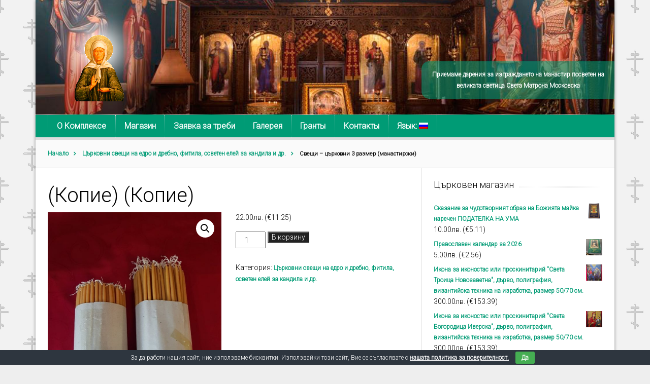

--- FILE ---
content_type: text/html; charset=UTF-8
request_url: https://svetamatrona.bg/ru/produkt/%D1%81%D0%B2%D0%B5%D1%89%D0%B8-%D1%86%D1%8A%D1%80%D0%BA%D0%BE%D0%B2%D0%BD%D0%B8-3-%D1%80%D0%B0%D0%B7%D0%BC%D0%B5%D1%80
body_size: 17862
content:
<!DOCTYPE html>

<!--[if IEMobile 7 ]>
<html lang="ru-RU" class="no-js iem7"> <![endif]-->
<!--[if lt IE 7 ]>
<html lang="ru-RU" class="no-js ie6 oldie"> <![endif]-->
<!--[if IE 7 ]>
<html lang="ru-RU" class="no-js ie7 oldie"> <![endif]-->
<!--[if IE 8 ]>
<html lang="ru-RU" class="no-js ie8 oldie"> <![endif]-->
<!--[if (gte IE 9)|(gt IEMobile 7)|!(IEMobile)|!(IE)]><!-->
<html lang="ru-RU" class="no-js"><!--<![endif]-->

<head>
	<!-- Global site tag (gtag.js) - Google Analytics -->
<script async src="https://www.googletagmanager.com/gtag/js?id=UA-40945943-9"></script>
<script>
  window.dataLayer = window.dataLayer || [];
  function gtag(){dataLayer.push(arguments);}
  gtag('js', new Date());

  gtag('config', 'UA-40945943-9');
</script>

	<meta charset="UTF-8">
	<meta name="viewport" content="width=device-width, initial-scale=1">
	<link rel="profile" href="http://gmpg.org/xfn/11">
	<link href='https://fonts.googleapis.com/css?family=Roboto:300' rel='stylesheet' type='text/css'>
	<meta name='robots' content='noindex, follow' />

	<!-- This site is optimized with the Yoast SEO plugin v26.6 - https://yoast.com/wordpress/plugins/seo/ -->
	<title>(Копие) (Копие) - Света Матрона Московска</title>
	<meta property="og:locale" content="ru_RU" />
	<meta property="og:type" content="article" />
	<meta property="og:title" content="(Копие) (Копие) - Света Матрона Московска" />
	<meta property="og:description" content="Извините, этот техт доступен только в &ldquo;Български&rdquo;." />
	<meta property="og:url" content="https://svetamatrona.bg/produkt/свещи-църковни-3-размер" />
	<meta property="og:site_name" content="Света Матрона Московска" />
	<meta property="article:modified_time" content="2024-11-30T18:44:41+00:00" />
	<meta property="og:image" content="https://svetamatrona.bg/wp-content/uploads/2020/09/120032580_644609042829822_775541686176057014_n.jpg" />
	<meta property="og:image:width" content="720" />
	<meta property="og:image:height" content="960" />
	<meta property="og:image:type" content="image/jpeg" />
	<meta name="twitter:card" content="summary_large_image" />
	<meta name="twitter:label1" content="Примерное время для чтения" />
	<meta name="twitter:data1" content="1 минута" />
	<script type="application/ld+json" class="yoast-schema-graph">{"@context":"https://schema.org","@graph":[{"@type":"WebPage","@id":"https://svetamatrona.bg/produkt/%d1%81%d0%b2%d0%b5%d1%89%d0%b8-%d1%86%d1%8a%d1%80%d0%ba%d0%be%d0%b2%d0%bd%d0%b8-3-%d1%80%d0%b0%d0%b7%d0%bc%d0%b5%d1%80","url":"https://svetamatrona.bg/produkt/%d1%81%d0%b2%d0%b5%d1%89%d0%b8-%d1%86%d1%8a%d1%80%d0%ba%d0%be%d0%b2%d0%bd%d0%b8-3-%d1%80%d0%b0%d0%b7%d0%bc%d0%b5%d1%80","name":"(Копие) (Копие) - Света Матрона Московска","isPartOf":{"@id":"https://svetamatrona.bg/#website"},"primaryImageOfPage":{"@id":"https://svetamatrona.bg/produkt/%d1%81%d0%b2%d0%b5%d1%89%d0%b8-%d1%86%d1%8a%d1%80%d0%ba%d0%be%d0%b2%d0%bd%d0%b8-3-%d1%80%d0%b0%d0%b7%d0%bc%d0%b5%d1%80#primaryimage"},"image":{"@id":"https://svetamatrona.bg/produkt/%d1%81%d0%b2%d0%b5%d1%89%d0%b8-%d1%86%d1%8a%d1%80%d0%ba%d0%be%d0%b2%d0%bd%d0%b8-3-%d1%80%d0%b0%d0%b7%d0%bc%d0%b5%d1%80#primaryimage"},"thumbnailUrl":"https://svetamatrona.bg/wp-content/uploads/2020/09/120032580_644609042829822_775541686176057014_n.jpg","datePublished":"2021-07-27T18:35:17+00:00","dateModified":"2024-11-30T18:44:41+00:00","breadcrumb":{"@id":"https://svetamatrona.bg/produkt/%d1%81%d0%b2%d0%b5%d1%89%d0%b8-%d1%86%d1%8a%d1%80%d0%ba%d0%be%d0%b2%d0%bd%d0%b8-3-%d1%80%d0%b0%d0%b7%d0%bc%d0%b5%d1%80#breadcrumb"},"inLanguage":"ru-RU","potentialAction":[{"@type":"ReadAction","target":["https://svetamatrona.bg/produkt/%d1%81%d0%b2%d0%b5%d1%89%d0%b8-%d1%86%d1%8a%d1%80%d0%ba%d0%be%d0%b2%d0%bd%d0%b8-3-%d1%80%d0%b0%d0%b7%d0%bc%d0%b5%d1%80"]}]},{"@type":"ImageObject","inLanguage":"ru-RU","@id":"https://svetamatrona.bg/produkt/%d1%81%d0%b2%d0%b5%d1%89%d0%b8-%d1%86%d1%8a%d1%80%d0%ba%d0%be%d0%b2%d0%bd%d0%b8-3-%d1%80%d0%b0%d0%b7%d0%bc%d0%b5%d1%80#primaryimage","url":"https://svetamatrona.bg/wp-content/uploads/2020/09/120032580_644609042829822_775541686176057014_n.jpg","contentUrl":"https://svetamatrona.bg/wp-content/uploads/2020/09/120032580_644609042829822_775541686176057014_n.jpg","width":720,"height":960},{"@type":"BreadcrumbList","@id":"https://svetamatrona.bg/produkt/%d1%81%d0%b2%d0%b5%d1%89%d0%b8-%d1%86%d1%8a%d1%80%d0%ba%d0%be%d0%b2%d0%bd%d0%b8-3-%d1%80%d0%b0%d0%b7%d0%bc%d0%b5%d1%80#breadcrumb","itemListElement":[{"@type":"ListItem","position":1,"name":"Начало","item":"https://svetamatrona.bg/"},{"@type":"ListItem","position":2,"name":"Църковни свещи на едро и дребно, фитила, осветен елей за кандила и др.","item":"https://svetamatrona.bg/produkt-kategoriya/%d1%86%d1%8a%d1%80%d0%ba%d0%be%d0%b2%d0%bd%d0%b8-%d1%81%d0%b2%d0%b5%d1%89%d0%b8-%d0%bd%d0%b0-%d0%b5%d0%b4%d1%80%d0%be-%d0%b8-%d0%b4%d1%80%d0%b5%d0%b1%d0%bd%d0%be-%d1%84%d0%b8%d1%82%d0%b8%d0%bb%d0%b0"},{"@type":"ListItem","position":3,"name":"Свещи &#8211; църковни 3 размер (манастирски)"}]},{"@type":"WebSite","@id":"https://svetamatrona.bg/#website","url":"https://svetamatrona.bg/","name":"Света Матрона Московска","description":"Храм","publisher":{"@id":"https://svetamatrona.bg/#organization"},"potentialAction":[{"@type":"SearchAction","target":{"@type":"EntryPoint","urlTemplate":"https://svetamatrona.bg/?s={search_term_string}"},"query-input":{"@type":"PropertyValueSpecification","valueRequired":true,"valueName":"search_term_string"}}],"inLanguage":"ru-RU"},{"@type":"Organization","@id":"https://svetamatrona.bg/#organization","name":"Света Матрона Московска","url":"https://svetamatrona.bg/","logo":{"@type":"ImageObject","inLanguage":"ru-RU","@id":"https://svetamatrona.bg/#/schema/logo/image/","url":"https://svetamatrona.bg/wp-content/uploads/2020/07/logo_sm_sm-2.png","contentUrl":"https://svetamatrona.bg/wp-content/uploads/2020/07/logo_sm_sm-2.png","width":200,"height":200,"caption":"Света Матрона Московска"},"image":{"@id":"https://svetamatrona.bg/#/schema/logo/image/"}}]}</script>
	<!-- / Yoast SEO plugin. -->


<link rel='dns-prefetch' href='//fonts.googleapis.com' />
<link rel="alternate" type="application/rss+xml" title="Света Матрона Московска &raquo; Лента" href="https://svetamatrona.bg/ru/feed" />
<link rel="alternate" type="application/rss+xml" title="Света Матрона Московска &raquo; Лента комментариев" href="https://svetamatrona.bg/ru/comments/feed" />
<link rel="alternate" title="oEmbed (JSON)" type="application/json+oembed" href="https://svetamatrona.bg/ru/wp-json/oembed/1.0/embed?url=https%3A%2F%2Fsvetamatrona.bg%2Fru%2Fprodukt%2F%25d1%2581%25d0%25b2%25d0%25b5%25d1%2589%25d0%25b8-%25d1%2586%25d1%258a%25d1%2580%25d0%25ba%25d0%25be%25d0%25b2%25d0%25bd%25d0%25b8-3-%25d1%2580%25d0%25b0%25d0%25b7%25d0%25bc%25d0%25b5%25d1%2580" />
<link rel="alternate" title="oEmbed (XML)" type="text/xml+oembed" href="https://svetamatrona.bg/ru/wp-json/oembed/1.0/embed?url=https%3A%2F%2Fsvetamatrona.bg%2Fru%2Fprodukt%2F%25d1%2581%25d0%25b2%25d0%25b5%25d1%2589%25d0%25b8-%25d1%2586%25d1%258a%25d1%2580%25d0%25ba%25d0%25be%25d0%25b2%25d0%25bd%25d0%25b8-3-%25d1%2580%25d0%25b0%25d0%25b7%25d0%25bc%25d0%25b5%25d1%2580&#038;format=xml" />
<style id='wp-img-auto-sizes-contain-inline-css' type='text/css'>
img:is([sizes=auto i],[sizes^="auto," i]){contain-intrinsic-size:3000px 1500px}
/*# sourceURL=wp-img-auto-sizes-contain-inline-css */
</style>
<link rel='stylesheet' id='jrsm-css-css' href='https://svetamatrona.bg/wp-content/plugins/jquery-responsive-select-menu/jrsm.css?ver=6.9' type='text/css' media='all' />
<style id='jrsm-css-inline-css' type='text/css'>

		@media (max-width: 1000px) {
			
			.jquery .primary-menu ul {
				display: none !important;
			}

			.jquery-responsive-select-menu {
				display: inline-block;
		    	max-width: 100%;
			}

		}
/*# sourceURL=jrsm-css-inline-css */
</style>
<style id='wp-emoji-styles-inline-css' type='text/css'>

	img.wp-smiley, img.emoji {
		display: inline !important;
		border: none !important;
		box-shadow: none !important;
		height: 1em !important;
		width: 1em !important;
		margin: 0 0.07em !important;
		vertical-align: -0.1em !important;
		background: none !important;
		padding: 0 !important;
	}
/*# sourceURL=wp-emoji-styles-inline-css */
</style>
<style id='wp-block-library-inline-css' type='text/css'>
:root{--wp-block-synced-color:#7a00df;--wp-block-synced-color--rgb:122,0,223;--wp-bound-block-color:var(--wp-block-synced-color);--wp-editor-canvas-background:#ddd;--wp-admin-theme-color:#007cba;--wp-admin-theme-color--rgb:0,124,186;--wp-admin-theme-color-darker-10:#006ba1;--wp-admin-theme-color-darker-10--rgb:0,107,160.5;--wp-admin-theme-color-darker-20:#005a87;--wp-admin-theme-color-darker-20--rgb:0,90,135;--wp-admin-border-width-focus:2px}@media (min-resolution:192dpi){:root{--wp-admin-border-width-focus:1.5px}}.wp-element-button{cursor:pointer}:root .has-very-light-gray-background-color{background-color:#eee}:root .has-very-dark-gray-background-color{background-color:#313131}:root .has-very-light-gray-color{color:#eee}:root .has-very-dark-gray-color{color:#313131}:root .has-vivid-green-cyan-to-vivid-cyan-blue-gradient-background{background:linear-gradient(135deg,#00d084,#0693e3)}:root .has-purple-crush-gradient-background{background:linear-gradient(135deg,#34e2e4,#4721fb 50%,#ab1dfe)}:root .has-hazy-dawn-gradient-background{background:linear-gradient(135deg,#faaca8,#dad0ec)}:root .has-subdued-olive-gradient-background{background:linear-gradient(135deg,#fafae1,#67a671)}:root .has-atomic-cream-gradient-background{background:linear-gradient(135deg,#fdd79a,#004a59)}:root .has-nightshade-gradient-background{background:linear-gradient(135deg,#330968,#31cdcf)}:root .has-midnight-gradient-background{background:linear-gradient(135deg,#020381,#2874fc)}:root{--wp--preset--font-size--normal:16px;--wp--preset--font-size--huge:42px}.has-regular-font-size{font-size:1em}.has-larger-font-size{font-size:2.625em}.has-normal-font-size{font-size:var(--wp--preset--font-size--normal)}.has-huge-font-size{font-size:var(--wp--preset--font-size--huge)}.has-text-align-center{text-align:center}.has-text-align-left{text-align:left}.has-text-align-right{text-align:right}.has-fit-text{white-space:nowrap!important}#end-resizable-editor-section{display:none}.aligncenter{clear:both}.items-justified-left{justify-content:flex-start}.items-justified-center{justify-content:center}.items-justified-right{justify-content:flex-end}.items-justified-space-between{justify-content:space-between}.screen-reader-text{border:0;clip-path:inset(50%);height:1px;margin:-1px;overflow:hidden;padding:0;position:absolute;width:1px;word-wrap:normal!important}.screen-reader-text:focus{background-color:#ddd;clip-path:none;color:#444;display:block;font-size:1em;height:auto;left:5px;line-height:normal;padding:15px 23px 14px;text-decoration:none;top:5px;width:auto;z-index:100000}html :where(.has-border-color){border-style:solid}html :where([style*=border-top-color]){border-top-style:solid}html :where([style*=border-right-color]){border-right-style:solid}html :where([style*=border-bottom-color]){border-bottom-style:solid}html :where([style*=border-left-color]){border-left-style:solid}html :where([style*=border-width]){border-style:solid}html :where([style*=border-top-width]){border-top-style:solid}html :where([style*=border-right-width]){border-right-style:solid}html :where([style*=border-bottom-width]){border-bottom-style:solid}html :where([style*=border-left-width]){border-left-style:solid}html :where(img[class*=wp-image-]){height:auto;max-width:100%}:where(figure){margin:0 0 1em}html :where(.is-position-sticky){--wp-admin--admin-bar--position-offset:var(--wp-admin--admin-bar--height,0px)}@media screen and (max-width:600px){html :where(.is-position-sticky){--wp-admin--admin-bar--position-offset:0px}}

/*# sourceURL=wp-block-library-inline-css */
</style><link rel='stylesheet' id='wc-blocks-style-css' href='https://svetamatrona.bg/wp-content/plugins/woocommerce/assets/client/blocks/wc-blocks.css?ver=wc-10.1.3' type='text/css' media='all' />
<style id='global-styles-inline-css' type='text/css'>
:root{--wp--preset--aspect-ratio--square: 1;--wp--preset--aspect-ratio--4-3: 4/3;--wp--preset--aspect-ratio--3-4: 3/4;--wp--preset--aspect-ratio--3-2: 3/2;--wp--preset--aspect-ratio--2-3: 2/3;--wp--preset--aspect-ratio--16-9: 16/9;--wp--preset--aspect-ratio--9-16: 9/16;--wp--preset--color--black: #000000;--wp--preset--color--cyan-bluish-gray: #abb8c3;--wp--preset--color--white: #ffffff;--wp--preset--color--pale-pink: #f78da7;--wp--preset--color--vivid-red: #cf2e2e;--wp--preset--color--luminous-vivid-orange: #ff6900;--wp--preset--color--luminous-vivid-amber: #fcb900;--wp--preset--color--light-green-cyan: #7bdcb5;--wp--preset--color--vivid-green-cyan: #00d084;--wp--preset--color--pale-cyan-blue: #8ed1fc;--wp--preset--color--vivid-cyan-blue: #0693e3;--wp--preset--color--vivid-purple: #9b51e0;--wp--preset--gradient--vivid-cyan-blue-to-vivid-purple: linear-gradient(135deg,rgb(6,147,227) 0%,rgb(155,81,224) 100%);--wp--preset--gradient--light-green-cyan-to-vivid-green-cyan: linear-gradient(135deg,rgb(122,220,180) 0%,rgb(0,208,130) 100%);--wp--preset--gradient--luminous-vivid-amber-to-luminous-vivid-orange: linear-gradient(135deg,rgb(252,185,0) 0%,rgb(255,105,0) 100%);--wp--preset--gradient--luminous-vivid-orange-to-vivid-red: linear-gradient(135deg,rgb(255,105,0) 0%,rgb(207,46,46) 100%);--wp--preset--gradient--very-light-gray-to-cyan-bluish-gray: linear-gradient(135deg,rgb(238,238,238) 0%,rgb(169,184,195) 100%);--wp--preset--gradient--cool-to-warm-spectrum: linear-gradient(135deg,rgb(74,234,220) 0%,rgb(151,120,209) 20%,rgb(207,42,186) 40%,rgb(238,44,130) 60%,rgb(251,105,98) 80%,rgb(254,248,76) 100%);--wp--preset--gradient--blush-light-purple: linear-gradient(135deg,rgb(255,206,236) 0%,rgb(152,150,240) 100%);--wp--preset--gradient--blush-bordeaux: linear-gradient(135deg,rgb(254,205,165) 0%,rgb(254,45,45) 50%,rgb(107,0,62) 100%);--wp--preset--gradient--luminous-dusk: linear-gradient(135deg,rgb(255,203,112) 0%,rgb(199,81,192) 50%,rgb(65,88,208) 100%);--wp--preset--gradient--pale-ocean: linear-gradient(135deg,rgb(255,245,203) 0%,rgb(182,227,212) 50%,rgb(51,167,181) 100%);--wp--preset--gradient--electric-grass: linear-gradient(135deg,rgb(202,248,128) 0%,rgb(113,206,126) 100%);--wp--preset--gradient--midnight: linear-gradient(135deg,rgb(2,3,129) 0%,rgb(40,116,252) 100%);--wp--preset--font-size--small: 13px;--wp--preset--font-size--medium: 20px;--wp--preset--font-size--large: 36px;--wp--preset--font-size--x-large: 42px;--wp--preset--spacing--20: 0.44rem;--wp--preset--spacing--30: 0.67rem;--wp--preset--spacing--40: 1rem;--wp--preset--spacing--50: 1.5rem;--wp--preset--spacing--60: 2.25rem;--wp--preset--spacing--70: 3.38rem;--wp--preset--spacing--80: 5.06rem;--wp--preset--shadow--natural: 6px 6px 9px rgba(0, 0, 0, 0.2);--wp--preset--shadow--deep: 12px 12px 50px rgba(0, 0, 0, 0.4);--wp--preset--shadow--sharp: 6px 6px 0px rgba(0, 0, 0, 0.2);--wp--preset--shadow--outlined: 6px 6px 0px -3px rgb(255, 255, 255), 6px 6px rgb(0, 0, 0);--wp--preset--shadow--crisp: 6px 6px 0px rgb(0, 0, 0);}:where(.is-layout-flex){gap: 0.5em;}:where(.is-layout-grid){gap: 0.5em;}body .is-layout-flex{display: flex;}.is-layout-flex{flex-wrap: wrap;align-items: center;}.is-layout-flex > :is(*, div){margin: 0;}body .is-layout-grid{display: grid;}.is-layout-grid > :is(*, div){margin: 0;}:where(.wp-block-columns.is-layout-flex){gap: 2em;}:where(.wp-block-columns.is-layout-grid){gap: 2em;}:where(.wp-block-post-template.is-layout-flex){gap: 1.25em;}:where(.wp-block-post-template.is-layout-grid){gap: 1.25em;}.has-black-color{color: var(--wp--preset--color--black) !important;}.has-cyan-bluish-gray-color{color: var(--wp--preset--color--cyan-bluish-gray) !important;}.has-white-color{color: var(--wp--preset--color--white) !important;}.has-pale-pink-color{color: var(--wp--preset--color--pale-pink) !important;}.has-vivid-red-color{color: var(--wp--preset--color--vivid-red) !important;}.has-luminous-vivid-orange-color{color: var(--wp--preset--color--luminous-vivid-orange) !important;}.has-luminous-vivid-amber-color{color: var(--wp--preset--color--luminous-vivid-amber) !important;}.has-light-green-cyan-color{color: var(--wp--preset--color--light-green-cyan) !important;}.has-vivid-green-cyan-color{color: var(--wp--preset--color--vivid-green-cyan) !important;}.has-pale-cyan-blue-color{color: var(--wp--preset--color--pale-cyan-blue) !important;}.has-vivid-cyan-blue-color{color: var(--wp--preset--color--vivid-cyan-blue) !important;}.has-vivid-purple-color{color: var(--wp--preset--color--vivid-purple) !important;}.has-black-background-color{background-color: var(--wp--preset--color--black) !important;}.has-cyan-bluish-gray-background-color{background-color: var(--wp--preset--color--cyan-bluish-gray) !important;}.has-white-background-color{background-color: var(--wp--preset--color--white) !important;}.has-pale-pink-background-color{background-color: var(--wp--preset--color--pale-pink) !important;}.has-vivid-red-background-color{background-color: var(--wp--preset--color--vivid-red) !important;}.has-luminous-vivid-orange-background-color{background-color: var(--wp--preset--color--luminous-vivid-orange) !important;}.has-luminous-vivid-amber-background-color{background-color: var(--wp--preset--color--luminous-vivid-amber) !important;}.has-light-green-cyan-background-color{background-color: var(--wp--preset--color--light-green-cyan) !important;}.has-vivid-green-cyan-background-color{background-color: var(--wp--preset--color--vivid-green-cyan) !important;}.has-pale-cyan-blue-background-color{background-color: var(--wp--preset--color--pale-cyan-blue) !important;}.has-vivid-cyan-blue-background-color{background-color: var(--wp--preset--color--vivid-cyan-blue) !important;}.has-vivid-purple-background-color{background-color: var(--wp--preset--color--vivid-purple) !important;}.has-black-border-color{border-color: var(--wp--preset--color--black) !important;}.has-cyan-bluish-gray-border-color{border-color: var(--wp--preset--color--cyan-bluish-gray) !important;}.has-white-border-color{border-color: var(--wp--preset--color--white) !important;}.has-pale-pink-border-color{border-color: var(--wp--preset--color--pale-pink) !important;}.has-vivid-red-border-color{border-color: var(--wp--preset--color--vivid-red) !important;}.has-luminous-vivid-orange-border-color{border-color: var(--wp--preset--color--luminous-vivid-orange) !important;}.has-luminous-vivid-amber-border-color{border-color: var(--wp--preset--color--luminous-vivid-amber) !important;}.has-light-green-cyan-border-color{border-color: var(--wp--preset--color--light-green-cyan) !important;}.has-vivid-green-cyan-border-color{border-color: var(--wp--preset--color--vivid-green-cyan) !important;}.has-pale-cyan-blue-border-color{border-color: var(--wp--preset--color--pale-cyan-blue) !important;}.has-vivid-cyan-blue-border-color{border-color: var(--wp--preset--color--vivid-cyan-blue) !important;}.has-vivid-purple-border-color{border-color: var(--wp--preset--color--vivid-purple) !important;}.has-vivid-cyan-blue-to-vivid-purple-gradient-background{background: var(--wp--preset--gradient--vivid-cyan-blue-to-vivid-purple) !important;}.has-light-green-cyan-to-vivid-green-cyan-gradient-background{background: var(--wp--preset--gradient--light-green-cyan-to-vivid-green-cyan) !important;}.has-luminous-vivid-amber-to-luminous-vivid-orange-gradient-background{background: var(--wp--preset--gradient--luminous-vivid-amber-to-luminous-vivid-orange) !important;}.has-luminous-vivid-orange-to-vivid-red-gradient-background{background: var(--wp--preset--gradient--luminous-vivid-orange-to-vivid-red) !important;}.has-very-light-gray-to-cyan-bluish-gray-gradient-background{background: var(--wp--preset--gradient--very-light-gray-to-cyan-bluish-gray) !important;}.has-cool-to-warm-spectrum-gradient-background{background: var(--wp--preset--gradient--cool-to-warm-spectrum) !important;}.has-blush-light-purple-gradient-background{background: var(--wp--preset--gradient--blush-light-purple) !important;}.has-blush-bordeaux-gradient-background{background: var(--wp--preset--gradient--blush-bordeaux) !important;}.has-luminous-dusk-gradient-background{background: var(--wp--preset--gradient--luminous-dusk) !important;}.has-pale-ocean-gradient-background{background: var(--wp--preset--gradient--pale-ocean) !important;}.has-electric-grass-gradient-background{background: var(--wp--preset--gradient--electric-grass) !important;}.has-midnight-gradient-background{background: var(--wp--preset--gradient--midnight) !important;}.has-small-font-size{font-size: var(--wp--preset--font-size--small) !important;}.has-medium-font-size{font-size: var(--wp--preset--font-size--medium) !important;}.has-large-font-size{font-size: var(--wp--preset--font-size--large) !important;}.has-x-large-font-size{font-size: var(--wp--preset--font-size--x-large) !important;}
/*# sourceURL=global-styles-inline-css */
</style>

<style id='classic-theme-styles-inline-css' type='text/css'>
/*! This file is auto-generated */
.wp-block-button__link{color:#fff;background-color:#32373c;border-radius:9999px;box-shadow:none;text-decoration:none;padding:calc(.667em + 2px) calc(1.333em + 2px);font-size:1.125em}.wp-block-file__button{background:#32373c;color:#fff;text-decoration:none}
/*# sourceURL=/wp-includes/css/classic-themes.min.css */
</style>
<link rel='stylesheet' id='cookie-bar-css-css' href='https://svetamatrona.bg/wp-content/plugins/cookie-bar/css/cookie-bar.css?ver=6.9' type='text/css' media='all' />
<link rel='stylesheet' id='photoswipe-css' href='https://svetamatrona.bg/wp-content/plugins/woocommerce/assets/css/photoswipe/photoswipe.min.css?ver=10.1.3' type='text/css' media='all' />
<link rel='stylesheet' id='photoswipe-default-skin-css' href='https://svetamatrona.bg/wp-content/plugins/woocommerce/assets/css/photoswipe/default-skin/default-skin.min.css?ver=10.1.3' type='text/css' media='all' />
<link rel='stylesheet' id='woocommerce-layout-css' href='https://svetamatrona.bg/wp-content/plugins/woocommerce/assets/css/woocommerce-layout.css?ver=10.1.3' type='text/css' media='all' />
<link rel='stylesheet' id='woocommerce-smallscreen-css' href='https://svetamatrona.bg/wp-content/plugins/woocommerce/assets/css/woocommerce-smallscreen.css?ver=10.1.3' type='text/css' media='only screen and (max-width: 768px)' />
<link rel='stylesheet' id='woocommerce-general-css' href='https://svetamatrona.bg/wp-content/plugins/woocommerce/assets/css/woocommerce.css?ver=10.1.3' type='text/css' media='all' />
<style id='woocommerce-inline-inline-css' type='text/css'>
.woocommerce form .form-row .required { visibility: visible; }
/*# sourceURL=woocommerce-inline-inline-css */
</style>
<link rel='stylesheet' id='brands-styles-css' href='https://svetamatrona.bg/wp-content/plugins/woocommerce/assets/css/brands.css?ver=10.1.3' type='text/css' media='all' />
<link rel='stylesheet' id='font-awesome-css' href='https://svetamatrona.bg/wp-content/themes/lightly/css/font-awesome.min.css?ver=6.9' type='text/css' media='all' />
<link rel='stylesheet' id='lightly-style-css' href='https://svetamatrona.bg/wp-content/themes/lightly/style.css?ver=6.9' type='text/css' media='all' />
<link rel='stylesheet' id='google-font-lato-css' href='//fonts.googleapis.com/css?family=Lato%3A100%2C100italic%2C300%2C300italic%2C400%2C400italic%2C700%2C700italic%2C900%2C900italic&#038;ver=6.9' type='text/css' media='all' />
<link rel='stylesheet' id='google-font-copse-css' href='//fonts.googleapis.com/css?family=Copse%3A400&#038;ver=6.9' type='text/css' media='all' />
<script type="text/javascript" src="https://svetamatrona.bg/wp-includes/js/jquery/jquery.min.js?ver=3.7.1" id="jquery-core-js"></script>
<script type="text/javascript" src="https://svetamatrona.bg/wp-includes/js/jquery/jquery-migrate.min.js?ver=3.4.1" id="jquery-migrate-js"></script>
<script type="text/javascript" id="jrsm-jquery-js-extra">
/* <![CDATA[ */
var jrsm_params = {"containers":".primary-menu","width":"1000","firstItem":"=\u003E \u041c\u0415\u041d\u042e","indent":"-","showCurrentPage":"","hideEmptyLinks":"","disableEmptyLinks":""};
//# sourceURL=jrsm-jquery-js-extra
/* ]]> */
</script>
<script type="text/javascript" src="https://svetamatrona.bg/wp-content/plugins/jquery-responsive-select-menu/jrsm-jquery.js?ver=6.9" id="jrsm-jquery-js"></script>
<script type="text/javascript" src="https://svetamatrona.bg/wp-content/plugins/cookie-bar/js/cookie-bar.js?ver=1766661186" id="cookie-bar-js-js"></script>
<script type="text/javascript" src="https://svetamatrona.bg/wp-content/plugins/woocommerce/assets/js/jquery-blockui/jquery.blockUI.min.js?ver=2.7.0-wc.10.1.3" id="jquery-blockui-js" defer="defer" data-wp-strategy="defer"></script>
<script type="text/javascript" id="wc-add-to-cart-js-extra">
/* <![CDATA[ */
var wc_add_to_cart_params = {"ajax_url":"/wp-admin/admin-ajax.php","wc_ajax_url":"/ru/?wc-ajax=%%endpoint%%","i18n_view_cart":"\u041f\u0440\u043e\u0441\u043c\u043e\u0442\u0440 \u043a\u043e\u0440\u0437\u0438\u043d\u044b","cart_url":"https://svetamatrona.bg/ru/%d0%ba%d0%be%d0%bb%d0%b8%d1%87%d0%ba%d0%b0","is_cart":"","cart_redirect_after_add":"yes"};
//# sourceURL=wc-add-to-cart-js-extra
/* ]]> */
</script>
<script type="text/javascript" src="https://svetamatrona.bg/wp-content/plugins/woocommerce/assets/js/frontend/add-to-cart.min.js?ver=10.1.3" id="wc-add-to-cart-js" defer="defer" data-wp-strategy="defer"></script>
<script type="text/javascript" src="https://svetamatrona.bg/wp-content/plugins/woocommerce/assets/js/zoom/jquery.zoom.min.js?ver=1.7.21-wc.10.1.3" id="zoom-js" defer="defer" data-wp-strategy="defer"></script>
<script type="text/javascript" src="https://svetamatrona.bg/wp-content/plugins/woocommerce/assets/js/flexslider/jquery.flexslider.min.js?ver=2.7.2-wc.10.1.3" id="flexslider-js" defer="defer" data-wp-strategy="defer"></script>
<script type="text/javascript" src="https://svetamatrona.bg/wp-content/plugins/woocommerce/assets/js/photoswipe/photoswipe.min.js?ver=4.1.1-wc.10.1.3" id="photoswipe-js" defer="defer" data-wp-strategy="defer"></script>
<script type="text/javascript" src="https://svetamatrona.bg/wp-content/plugins/woocommerce/assets/js/photoswipe/photoswipe-ui-default.min.js?ver=4.1.1-wc.10.1.3" id="photoswipe-ui-default-js" defer="defer" data-wp-strategy="defer"></script>
<script type="text/javascript" id="wc-single-product-js-extra">
/* <![CDATA[ */
var wc_single_product_params = {"i18n_required_rating_text":"\u041f\u043e\u0436\u0430\u043b\u0443\u0439\u0441\u0442\u0430, \u043f\u043e\u0441\u0442\u0430\u0432\u044c\u0442\u0435 \u043e\u0446\u0435\u043d\u043a\u0443","i18n_rating_options":["1 \u0438\u0437 5 \u0437\u0432\u0451\u0437\u0434","2 \u0438\u0437 5 \u0437\u0432\u0451\u0437\u0434","3 \u0438\u0437 5 \u0437\u0432\u0451\u0437\u0434","4 \u0438\u0437 5 \u0437\u0432\u0451\u0437\u0434","5 \u0438\u0437 5 \u0437\u0432\u0451\u0437\u0434"],"i18n_product_gallery_trigger_text":"\u041f\u0440\u043e\u0441\u043c\u043e\u0442\u0440 \u0433\u0430\u043b\u0435\u0440\u0435\u0438 \u0438\u0437\u043e\u0431\u0440\u0430\u0436\u0435\u043d\u0438\u0439 \u0432 \u043f\u043e\u043b\u043d\u043e\u044d\u043a\u0440\u0430\u043d\u043d\u043e\u043c \u0440\u0435\u0436\u0438\u043c\u0435","review_rating_required":"yes","flexslider":{"rtl":false,"animation":"slide","smoothHeight":true,"directionNav":false,"controlNav":"thumbnails","slideshow":false,"animationSpeed":500,"animationLoop":false,"allowOneSlide":false},"zoom_enabled":"1","zoom_options":[],"photoswipe_enabled":"1","photoswipe_options":{"shareEl":false,"closeOnScroll":false,"history":false,"hideAnimationDuration":0,"showAnimationDuration":0},"flexslider_enabled":"1"};
//# sourceURL=wc-single-product-js-extra
/* ]]> */
</script>
<script type="text/javascript" src="https://svetamatrona.bg/wp-content/plugins/woocommerce/assets/js/frontend/single-product.min.js?ver=10.1.3" id="wc-single-product-js" defer="defer" data-wp-strategy="defer"></script>
<script type="text/javascript" src="https://svetamatrona.bg/wp-content/plugins/woocommerce/assets/js/js-cookie/js.cookie.min.js?ver=2.1.4-wc.10.1.3" id="js-cookie-js" defer="defer" data-wp-strategy="defer"></script>
<script type="text/javascript" id="woocommerce-js-extra">
/* <![CDATA[ */
var woocommerce_params = {"ajax_url":"/wp-admin/admin-ajax.php","wc_ajax_url":"/ru/?wc-ajax=%%endpoint%%","i18n_password_show":"\u041f\u043e\u043a\u0430\u0437\u0430\u0442\u044c \u043f\u0430\u0440\u043e\u043b\u044c","i18n_password_hide":"\u0421\u043a\u0440\u044b\u0442\u044c \u043f\u0430\u0440\u043e\u043b\u044c"};
//# sourceURL=woocommerce-js-extra
/* ]]> */
</script>
<script type="text/javascript" src="https://svetamatrona.bg/wp-content/plugins/woocommerce/assets/js/frontend/woocommerce.min.js?ver=10.1.3" id="woocommerce-js" defer="defer" data-wp-strategy="defer"></script>
<link rel="https://api.w.org/" href="https://svetamatrona.bg/ru/wp-json/" /><link rel="alternate" title="JSON" type="application/json" href="https://svetamatrona.bg/ru/wp-json/wp/v2/product/4910" /><link rel="EditURI" type="application/rsd+xml" title="RSD" href="https://svetamatrona.bg/xmlrpc.php?rsd" />
<meta name="generator" content="WordPress 6.9" />
<meta name="generator" content="WooCommerce 10.1.3" />
<link rel='shortlink' href='https://svetamatrona.bg/ru/?p=4910' />
<meta property="og:site_name" content="Света Матрона Московска"/><meta property="og:url" content="https://svetamatrona.bg/ru/produkt/%d1%81%d0%b2%d0%b5%d1%89%d0%b8-%d1%86%d1%8a%d1%80%d0%ba%d0%be%d0%b2%d0%bd%d0%b8-3-%d1%80%d0%b0%d0%b7%d0%bc%d0%b5%d1%80"/><meta property="og:title" content="(Копие) (Копие)"/><meta property="og:description" content="Извините, этот техт доступен только в &ldquo;Български&rdquo;."/><meta property="og:image" content="https://svetamatrona.bg/wp-content/uploads/2020/09/120032580_644609042829822_775541686176057014_n.jpg"/><style type="text/css">
.qtranxs_flag_bg {background-image: url(https://svetamatrona.bg/wp-content/plugins/qtranslate-x/flags/); background-repeat: no-repeat;}
.qtranxs_flag_en {background-image: url(https://svetamatrona.bg/wp-content/plugins/qtranslate-x/flags/gb.png); background-repeat: no-repeat;}
</style>
<link hreflang="bg" href="https://svetamatrona.bg/bg/produkt/%D1%81%D0%B2%D0%B5%D1%89%D0%B8-%D1%86%D1%8A%D1%80%D0%BA%D0%BE%D0%B2%D0%BD%D0%B8-3-%D1%80%D0%B0%D0%B7%D0%BC%D0%B5%D1%80" rel="alternate" />
<link hreflang="ru" href="https://svetamatrona.bg/ru/produkt/%D1%81%D0%B2%D0%B5%D1%89%D0%B8-%D1%86%D1%8A%D1%80%D0%BA%D0%BE%D0%B2%D0%BD%D0%B8-3-%D1%80%D0%B0%D0%B7%D0%BC%D0%B5%D1%80" rel="alternate" />
<link hreflang="x-default" href="https://svetamatrona.bg/produkt/%D1%81%D0%B2%D0%B5%D1%89%D0%B8-%D1%86%D1%8A%D1%80%D0%BA%D0%BE%D0%B2%D0%BD%D0%B8-3-%D1%80%D0%B0%D0%B7%D0%BC%D0%B5%D1%80" rel="alternate" />
<meta name="generator" content="qTranslate-X 3.4.6.8" />
	<noscript><style>.woocommerce-product-gallery{ opacity: 1 !important; }</style></noscript>
	<style type="text/css" id="custom-background-css">
body.custom-background { background-image: url("https://svetamatrona.bg/wp-content/uploads/2020/07/16506127-2.png"); background-position: left top; background-size: auto; background-repeat: repeat; background-attachment: scroll; }
</style>
	<link rel="icon" href="https://svetamatrona.bg/wp-content/uploads/2020/07/cropped-logo_sm_sm-32x32.png" sizes="32x32" />
<link rel="icon" href="https://svetamatrona.bg/wp-content/uploads/2020/07/cropped-logo_sm_sm-192x192.png" sizes="192x192" />
<link rel="apple-touch-icon" href="https://svetamatrona.bg/wp-content/uploads/2020/07/cropped-logo_sm_sm-180x180.png" />
<meta name="msapplication-TileImage" content="https://svetamatrona.bg/wp-content/uploads/2020/07/cropped-logo_sm_sm-270x270.png" />
		<style type="text/css" id="wp-custom-css">
			* {
	font-family: 'Roboto',arial,sans-serif !important;
}
.primary-menu {
background-color: #009B75;
}

.primary-menu .menu li > a {
    color: #fff;
}

a {
	color: #009B75;
	font-weight: 700;
	font-size: 12px;
}

.type-3 {
	overflow:auto; 
}

.meta {
	display: none;
}

.post-title a, .post-title-small a {
	color: #009B75 !important;
	font-weight: 700;
  text-transform: uppercase;
}

.attribution {
    color: #ffffff;
    background-color: #009B75;
}

.attribution a {
    color: #ffffff;
	  font-weight: 700;
}

body, #featured-posts .custom-loop nav a, .post-title a, .post_content blockquote, .nav-links a, #author, #email, #url, #comment, #main .post-nav a .post-title-small, .post-title-small a, .tabs ul.nav-tab li.tab-active h3 a {
	color: #000;
}



#inner-header{
background-image: url(https://svetamatrona.bg/wp-content/uploads/2020/07/background.jpg);
background-repeat: no-repeat;
 background-size: cover;
	background-position: center center;
}

#logo {margin-bottom: -25px;}
#search-header {
	border-radius: 15px 0 0 15px;
	padding: 15px;
	text-align: center;
	background-color: #009b758f;
	color: #fff;
}
#search-header a {
	color: #fff;
}

@media (max-width: 1000px) {
	.jquery-responsive-select-menu {
	height: 40px;		
		margin:5px;
	}	
}

.footer-credit {
	display: none;
}

#logo {
	height: 100%;
  margin: 0px;
}

.related {
	clear: both;
}

.woocommerce-loop-product__title {
    line-height: 2.5ex;
    height: 6ex;
    overflow: hidden;
}

.qty {
	height: 27px;
}		</style>
		</head>

<body class="wp-singular product-template-default single single-product postid-4910 custom-background wp-custom-logo wp-theme-lightly theme-lightly woocommerce woocommerce-page woocommerce-no-js chrome">

<div id="container">

	<header class="header wrap" role="banner">
		<div id="inner-header" class="clearfix">
			<p id="logo" class="site-branding col480 left h1">
				<a href="https://svetamatrona.bg/ru/" class="custom-logo-link" rel="home"><img width="200" height="200" src="https://svetamatrona.bg/wp-content/uploads/2020/07/logo_sm_sm-2.png" class="custom-logo" alt="Света Матрона Московска" decoding="async" srcset="https://svetamatrona.bg/wp-content/uploads/2020/07/logo_sm_sm-2.png 200w, https://svetamatrona.bg/wp-content/uploads/2020/07/logo_sm_sm-2-100x100.png 100w, https://svetamatrona.bg/wp-content/uploads/2020/07/logo_sm_sm-2-150x150.png 150w" sizes="(max-width: 200px) 100vw, 200px" /></a></p>

							<div id="search-header" class="col300 right">
					<a href="https://svetamatrona.bg/about/%d0%b4%d0%b0%d1%80%d0%b5%d0%bd%d0%b8%d1%8f" target="_blank">Приемаме дарения за изграждането на манастир посветен на великата светица Света Матрона Московска</a>
				</div>
					</div>

					<nav class="primary-nav clearfix" role="navigation">
				<div class="primary-menu col940 clearfix"><ul id="menu-header-menu" class="menu"><li id="menu-item-1979" class="menu-item menu-item-type-post_type menu-item-object-page menu-item-has-children menu-item-1979"><a href="https://svetamatrona.bg/ru/about">О Комплексе</a>
<ul class="sub-menu">
	<li id="menu-item-2243" class="menu-item menu-item-type-taxonomy menu-item-object-category menu-item-2243"><a href="https://svetamatrona.bg/ru/archives/category/novini">Новости</a></li>
	<li id="menu-item-3393" class="menu-item menu-item-type-taxonomy menu-item-object-category menu-item-3393"><a href="https://svetamatrona.bg/ru/archives/category/%d1%81%d0%be%d1%86%d0%b8%d0%b0%d0%bb%d0%bd%d0%b0-%d1%81%d0%bb%d1%83%d0%b6%d0%b1%d0%b0-%d0%bf%d1%80%d0%b8-%d1%85%d1%80%d0%b0%d0%bc%d0%b0">#107 (без названия)</a></li>
	<li id="menu-item-2426" class="menu-item menu-item-type-taxonomy menu-item-object-category menu-item-2426"><a href="https://svetamatrona.bg/ru/archives/category/%d0%be%d0%b1%d1%8f%d0%b2%d0%bb%d0%b5%d0%bd%d0%b8%d1%8f">Обявления</a></li>
	<li id="menu-item-2292" class="menu-item menu-item-type-post_type menu-item-object-page menu-item-2292"><a href="https://svetamatrona.bg/ru/%d0%b8%d0%ba%d0%be%d0%bd%d0%b0%d1%82%d0%b0-%d0%bd%d0%b0-%d0%b1%d0%be%d0%b6%d0%b8%d1%8f%d1%82%d0%b0-%d0%bc%d0%b0%d0%b9%d0%ba%d0%b0-%d0%b2%d0%b7%d0%b8%d1%81%d0%ba%d0%b0%d0%bd%d0%b8%d0%b5-%d0%bf">ИКОНАТА НА БОЖИЯТА МАЙКА „ВЗИСКАНИЕ ПОГИБШИХ” или „ТЪРСЕЩА ЗАГИНАЛИТЕ”</a></li>
	<li id="menu-item-2287" class="menu-item menu-item-type-post_type menu-item-object-page menu-item-2287"><a href="https://svetamatrona.bg/ru/%d0%bf%d0%be%d0%b4%d0%b2%d0%be%d1%80%d0%b8%d0%b5-%d0%bd%d0%b0-%d1%85%d1%80%d0%b0%d0%bc-%d1%81%d0%b2%d0%b5%d1%82%d0%b0-%d0%bc%d0%b0%d1%82%d1%80%d0%be%d0%bd%d0%b0-%d0%bc%d0%be%d1%81%d0%ba%d0%be%d0%b2">Подворие на храм &#171;Света Матрона Московска&#187;</a></li>
	<li id="menu-item-2112" class="menu-item menu-item-type-post_type menu-item-object-page menu-item-2112"><a href="https://svetamatrona.bg/ru/about/healings">Изцеленията</a></li>
	<li id="menu-item-2541" class="menu-item menu-item-type-taxonomy menu-item-object-category menu-item-2541"><a href="https://svetamatrona.bg/ru/archives/category/%d1%80%d0%b8%d0%b7%d0%bd%d0%b8%d1%86%d0%b0">Ризница при храма</a></li>
	<li id="menu-item-1982" class="menu-item menu-item-type-post_type menu-item-object-page menu-item-1982"><a href="https://svetamatrona.bg/ru/legend">Житие</a></li>
	<li id="menu-item-3391" class="menu-item menu-item-type-taxonomy menu-item-object-category menu-item-3391"><a href="https://svetamatrona.bg/ru/archives/category/%d0%bf%d1%80%d0%b0%d0%b2%d0%be%d1%81%d0%bb%d0%b0%d0%b2%d0%b5%d0%bd-%d1%81%d0%b2%d0%b5%d1%82%d0%be%d0%b2%d0%b5%d0%bd-%d0%be%d0%b1%d0%bc%d0%b5%d0%bd">#106 (без названия)</a></li>
</ul>
</li>
<li id="menu-item-4044" class="menu-item menu-item-type-post_type menu-item-object-page current_page_parent menu-item-4044"><a href="https://svetamatrona.bg/ru/%d1%86%d1%8a%d1%80%d0%ba%d0%be%d0%b2%d0%b5%d0%bd-%d0%bc%d0%b0%d0%b3%d0%b0%d0%b7%d0%b8%d0%bd">Магазин</a></li>
<li id="menu-item-2295" class="menu-item menu-item-type-post_type menu-item-object-page menu-item-2295"><a href="https://svetamatrona.bg/ru/%d0%b7%d0%b0%d1%8f%d0%b2%d0%ba%d0%b0-%d0%b7%d0%b0-%d1%82%d1%80%d0%b5%d0%b1%d0%b8">Заявка за треби</a></li>
<li id="menu-item-2234" class="menu-item menu-item-type-taxonomy menu-item-object-category menu-item-2234"><a href="https://svetamatrona.bg/ru/archives/category/gallery">Галерея</a></li>
<li id="menu-item-2126" class="menu-item menu-item-type-post_type menu-item-object-page menu-item-2126"><a href="https://svetamatrona.bg/ru/about/%d0%b4%d0%b0%d1%80%d0%b5%d0%bd%d0%b8%d1%8f">Гранты</a></li>
<li id="menu-item-1980" class="menu-item menu-item-type-post_type menu-item-object-page menu-item-1980"><a href="https://svetamatrona.bg/ru/contact-me">Контакты</a></li>
<li id="menu-item-3755" class="qtranxs-lang-menu qtranxs-lang-menu-ru menu-item menu-item-type-custom menu-item-object-custom current-menu-parent menu-item-has-children menu-item-3755"><a href="#" title="Русский">Язык:&nbsp;<img src="https://svetamatrona.bg/wp-content/plugins/qtranslate-x/flags/ru.png" alt="Русский" /></a>
<ul class="sub-menu">
	<li id="menu-item-4045" class="qtranxs-lang-menu-item qtranxs-lang-menu-item-bg menu-item menu-item-type-custom menu-item-object-custom menu-item-4045"><a href="https://svetamatrona.bg/bg/produkt/%D1%81%D0%B2%D0%B5%D1%89%D0%B8-%D1%86%D1%8A%D1%80%D0%BA%D0%BE%D0%B2%D0%BD%D0%B8-3-%D1%80%D0%B0%D0%B7%D0%BC%D0%B5%D1%80" title="Български"><img src="https://svetamatrona.bg/wp-content/plugins/qtranslate-x/flags/bg.png" alt="Български" />&nbsp;Български</a></li>
	<li id="menu-item-4046" class="qtranxs-lang-menu-item qtranxs-lang-menu-item-ru menu-item menu-item-type-custom menu-item-object-custom current-menu-item menu-item-4046"><a href="https://svetamatrona.bg/ru/produkt/%D1%81%D0%B2%D0%B5%D1%89%D0%B8-%D1%86%D1%8A%D1%80%D0%BA%D0%BE%D0%B2%D0%BD%D0%B8-3-%D1%80%D0%B0%D0%B7%D0%BC%D0%B5%D1%80" aria-current="page" title="Русский"><img src="https://svetamatrona.bg/wp-content/plugins/qtranslate-x/flags/ru.png" alt="Русский" />&nbsp;Русский</a></li>
</ul>
</li>
</ul></div>			</nav>
			</header>

	<div id="content">

		<div id="inner-content" class="wrap clearfix">

			<div id="breadcrumbs" class="col940"><span><span><a href="https://svetamatrona.bg/">Начало</a></span>  <span><a href="https://svetamatrona.bg/produkt-kategoriya/%d1%86%d1%8a%d1%80%d0%ba%d0%be%d0%b2%d0%bd%d0%b8-%d1%81%d0%b2%d0%b5%d1%89%d0%b8-%d0%bd%d0%b0-%d0%b5%d0%b4%d1%80%d0%be-%d0%b8-%d0%b4%d1%80%d0%b5%d0%b1%d0%bd%d0%be-%d1%84%d0%b8%d1%82%d0%b8%d0%bb%d0%b0">Църковни свещи на едро и дребно, фитила, осветен елей за кандила и др.</a></span>  <span class="breadcrumb_last" aria-current="page"><strong>Свещи &#8211; църковни 3 размер (манастирски)</strong></span></span></div>			
			<div id="main" class="col620 left first clearfix" role="main">

				
						<article id="post-4910" class="clearfix post-4910 product type-product status-publish has-post-thumbnail product_cat-150 first instock shipping-taxable purchasable product-type-simple" role="article" itemscope
         itemtype="http://schema.org/BlogPosting">

	<header>
		<h1 class="single-title post-title" itemprop="headline">(Копие) (Копие)</h1>

		<p class="meta">
			<time
				datetime="2021-07-27T21:35:17+00:00">27.07.2021</time>
			, <a href="https://svetamatrona.bg/ru/archives/author/admin" title="Записи admin" rel="author">admin</a>			, <span>Комментарии<span class="screen-reader-text"> к записи (Копие) (Копие)</span> отключены</span>		</p>
	</header>

	<section class="post_content clearfix" itemprop="articleBody">
		<div class="woocommerce">			<div class="single-product" data-product-page-preselected-id="0">
				<div class="woocommerce-notices-wrapper"></div><div id="product-4910" class="product type-product post-4910 status-publish instock product_cat-150 has-post-thumbnail shipping-taxable purchasable product-type-simple">

	<div class="woocommerce-product-gallery woocommerce-product-gallery--with-images woocommerce-product-gallery--columns-4 images" data-columns="4" style="opacity: 0; transition: opacity .25s ease-in-out;">
	<div class="woocommerce-product-gallery__wrapper">
		<div data-thumb="https://svetamatrona.bg/wp-content/uploads/2020/09/120032580_644609042829822_775541686176057014_n-100x100.jpg" data-thumb-alt="(Копие) (Копие)" data-thumb-srcset="https://svetamatrona.bg/wp-content/uploads/2020/09/120032580_644609042829822_775541686176057014_n-100x100.jpg 100w, https://svetamatrona.bg/wp-content/uploads/2020/09/120032580_644609042829822_775541686176057014_n-150x150.jpg 150w, https://svetamatrona.bg/wp-content/uploads/2020/09/120032580_644609042829822_775541686176057014_n-300x300.jpg 300w"  data-thumb-sizes="(max-width: 100px) 100vw, 100px" class="woocommerce-product-gallery__image"><a href="https://svetamatrona.bg/wp-content/uploads/2020/09/120032580_644609042829822_775541686176057014_n.jpg"><img fetchpriority="high" decoding="async" width="600" height="800" src="https://svetamatrona.bg/wp-content/uploads/2020/09/120032580_644609042829822_775541686176057014_n-600x800.jpg" class="wp-post-image" alt="(Копие) (Копие)" data-caption="" data-src="https://svetamatrona.bg/wp-content/uploads/2020/09/120032580_644609042829822_775541686176057014_n.jpg" data-large_image="https://svetamatrona.bg/wp-content/uploads/2020/09/120032580_644609042829822_775541686176057014_n.jpg" data-large_image_width="720" data-large_image_height="960" srcset="https://svetamatrona.bg/wp-content/uploads/2020/09/120032580_644609042829822_775541686176057014_n-600x800.jpg 600w, https://svetamatrona.bg/wp-content/uploads/2020/09/120032580_644609042829822_775541686176057014_n-225x300.jpg 225w, https://svetamatrona.bg/wp-content/uploads/2020/09/120032580_644609042829822_775541686176057014_n.jpg 720w" sizes="(max-width: 600px) 100vw, 600px" /></a></div>	</div>
</div>

	<div class="summary entry-summary">
		<p class="price"><span class="woocommerce-Price-amount amount"><bdi>22.00<span class="woocommerce-Price-currencySymbol">&#1083;&#1074;.</span></bdi></span> (€11.25)</p>

	
	<form class="cart" action="" method="post" enctype='multipart/form-data'>
		
		<div class="quantity">
		<label class="screen-reader-text" for="quantity_694d1c42e9108">Количество товара (Копие) (Копие)</label>
	<input
		type="number"
				id="quantity_694d1c42e9108"
		class="input-text qty text"
		name="quantity"
		value="1"
		aria-label="Количество товара"
				min="1"
							step="1"
			placeholder=""
			inputmode="numeric"
			autocomplete="off"
			/>
	</div>

		<button type="submit" name="add-to-cart" value="4910" class="single_add_to_cart_button button alt">В корзину</button>

			</form>

	
<div class="product_meta">

	
	
	<span class="posted_in">Категория: <a href="https://svetamatrona.bg/ru/produkt-kategoriya/%d1%86%d1%8a%d1%80%d0%ba%d0%be%d0%b2%d0%bd%d0%b8-%d1%81%d0%b2%d0%b5%d1%89%d0%b8-%d0%bd%d0%b0-%d0%b5%d0%b4%d1%80%d0%be-%d0%b8-%d0%b4%d1%80%d0%b5%d0%b1%d0%bd%d0%be-%d1%84%d0%b8%d1%82%d0%b8%d0%bb%d0%b0" rel="tag">Църковни свещи на едро и дребно, фитила, осветен елей за кандила и др.</a></span>
	
	
</div>
	</div>

	
	<div class="woocommerce-tabs wc-tabs-wrapper">
		<ul class="tabs wc-tabs" role="tablist">
							<li role="presentation" class="description_tab" id="tab-title-description">
					<a href="#tab-description" role="tab" aria-controls="tab-description">
						Описание					</a>
				</li>
					</ul>
					<div class="woocommerce-Tabs-panel woocommerce-Tabs-panel--description panel entry-content wc-tab" id="tab-description" role="tabpanel" aria-labelledby="tab-title-description">
				
	<h2>Описание</h2>

<p class="qtranxs-available-languages-message qtranxs-available-languages-message-ru">Извините, этот техт доступен только в &ldquo;<a href="https://svetamatrona.bg/bg/produkt/%D1%81%D0%B2%D0%B5%D1%89%D0%B8-%D1%86%D1%8A%D1%80%D0%BA%D0%BE%D0%B2%D0%BD%D0%B8-3-%D1%80%D0%B0%D0%B7%D0%BC%D0%B5%D1%80" class="qtranxs-available-language-link qtranxs-available-language-link-bg" title="Български">Български</a>&rdquo;.</p>
			</div>
		
			</div>


	<section class="related products">

					<h2>Похожие товары</h2>
				<ul class="products columns-4">

			
					<li class="product type-product post-5415 status-publish first instock product_cat-150 has-post-thumbnail shipping-taxable purchasable product-type-simple">
	<a href="https://svetamatrona.bg/ru/produkt/%d1%81%d0%b2%d0%b5%d1%89%d0%b8-%d0%ba%d0%be%d0%bd%d0%b8%d1%87%d0%bd%d0%b8-200-%d0%b1%d1%80" class="woocommerce-LoopProduct-link woocommerce-loop-product__link"><img decoding="async" width="300" height="300" src="https://svetamatrona.bg/wp-content/uploads/2022/09/305922997_1077029896437656_6152968838996984741_n-300x300.jpg" class="attachment-woocommerce_thumbnail size-woocommerce_thumbnail" alt="(Български) Църковни свещи (конични) 200 бр." srcset="https://svetamatrona.bg/wp-content/uploads/2022/09/305922997_1077029896437656_6152968838996984741_n-300x300.jpg 300w, https://svetamatrona.bg/wp-content/uploads/2022/09/305922997_1077029896437656_6152968838996984741_n-150x150.jpg 150w, https://svetamatrona.bg/wp-content/uploads/2022/09/305922997_1077029896437656_6152968838996984741_n-100x100.jpg 100w" sizes="(max-width: 300px) 100vw, 300px" /><h2 class="woocommerce-loop-product__title">(Български) Църковни свещи (конични) 200 бр.</h2>
	<span class="price"><span class="woocommerce-Price-amount amount"><bdi>19.00<span class="woocommerce-Price-currencySymbol">&#1083;&#1074;.</span></bdi></span> (€9.71)</span>
</a><a href="/ru/produkt/%D1%81%D0%B2%D0%B5%D1%89%D0%B8-%D1%86%D1%8A%D1%80%D0%BA%D0%BE%D0%B2%D0%BD%D0%B8-3-%D1%80%D0%B0%D0%B7%D0%BC%D0%B5%D1%80?add-to-cart=5415" aria-describedby="woocommerce_loop_add_to_cart_link_describedby_5415" data-quantity="1" class="button product_type_simple add_to_cart_button ajax_add_to_cart" data-product_id="5415" data-product_sku="" aria-label="Добавить в корзину &ldquo;&rdquo;" rel="nofollow" data-success_message="«» добавлен в вашу корзину">В корзину</a>	<span id="woocommerce_loop_add_to_cart_link_describedby_5415" class="screen-reader-text">
			</span>
</li>

			
					<li class="product type-product post-5186 status-publish instock product_cat-150 has-post-thumbnail shipping-taxable purchasable product-type-simple">
	<a href="https://svetamatrona.bg/ru/produkt/%d0%bb%d0%b0%d0%bc%d0%bf%d0%b0%d0%b4%d0%b0-%d1%81%d1%80%d0%b5%d0%b4%d0%bd%d0%b0-24-%d1%87%d0%b0%d1%81%d0%be%d0%b2%d0%b0" class="woocommerce-LoopProduct-link woocommerce-loop-product__link"><img decoding="async" width="300" height="300" src="https://svetamatrona.bg/wp-content/uploads/2022/03/276174847_503484408002266_5308138190181362921_n-300x300.jpg" class="attachment-woocommerce_thumbnail size-woocommerce_thumbnail" alt="Лампада средна, цена : 4.20 за брой.( 24 часова)" srcset="https://svetamatrona.bg/wp-content/uploads/2022/03/276174847_503484408002266_5308138190181362921_n-300x300.jpg 300w, https://svetamatrona.bg/wp-content/uploads/2022/03/276174847_503484408002266_5308138190181362921_n-150x150.jpg 150w, https://svetamatrona.bg/wp-content/uploads/2022/03/276174847_503484408002266_5308138190181362921_n-100x100.jpg 100w" sizes="(max-width: 300px) 100vw, 300px" /><h2 class="woocommerce-loop-product__title">Лампада средна, цена : 4.20 за брой.( 24 часова)</h2>
	<span class="price"><span class="woocommerce-Price-amount amount"><bdi>4.40<span class="woocommerce-Price-currencySymbol">&#1083;&#1074;.</span></bdi></span> (€2.25)</span>
</a><a href="/ru/produkt/%D1%81%D0%B2%D0%B5%D1%89%D0%B8-%D1%86%D1%8A%D1%80%D0%BA%D0%BE%D0%B2%D0%BD%D0%B8-3-%D1%80%D0%B0%D0%B7%D0%BC%D0%B5%D1%80?add-to-cart=5186" aria-describedby="woocommerce_loop_add_to_cart_link_describedby_5186" data-quantity="1" class="button product_type_simple add_to_cart_button ajax_add_to_cart" data-product_id="5186" data-product_sku="" aria-label="Добавить в корзину &ldquo;Лампада средна, цена : 4.20 за брой.( 24 часова)&rdquo;" rel="nofollow" data-success_message="«Лампада средна, цена : 4.20 за брой.( 24 часова)» добавлен в вашу корзину">В корзину</a>	<span id="woocommerce_loop_add_to_cart_link_describedby_5186" class="screen-reader-text">
			</span>
</li>

			
					<li class="product type-product post-8759 status-publish instock product_cat-150 has-post-thumbnail shipping-taxable purchasable product-type-simple">
	<a href="https://svetamatrona.bg/ru/produkt/%d1%81%d0%b2%d0%b5%d1%89%d0%b8-%d0%b7%d0%b0-%d0%b4%d0%be%d0%bc%d0%b0%d1%88%d0%bd%d0%b0-%d0%bc%d0%be%d0%bb%d0%b8%d1%82%d0%b2%d0%b5%d0%bd%d0%b0-%d1%83%d0%bf%d0%be%d1%82%d1%80%d0%b5%d0%b1%d0%b0-%d1%82" class="woocommerce-LoopProduct-link woocommerce-loop-product__link"><img loading="lazy" decoding="async" width="300" height="300" src="https://svetamatrona.bg/wp-content/uploads/2025/09/viber_image_2025-09-18_20-26-19-746-300x300.jpg" class="attachment-woocommerce_thumbnail size-woocommerce_thumbnail" alt="(Български) Свещи за домашна молитвена употреба &quot;Троица&quot;, опаковка 40 бр., осветени. Цвят - зелен" srcset="https://svetamatrona.bg/wp-content/uploads/2025/09/viber_image_2025-09-18_20-26-19-746-300x300.jpg 300w, https://svetamatrona.bg/wp-content/uploads/2025/09/viber_image_2025-09-18_20-26-19-746-150x150.jpg 150w, https://svetamatrona.bg/wp-content/uploads/2025/09/viber_image_2025-09-18_20-26-19-746-100x100.jpg 100w" sizes="auto, (max-width: 300px) 100vw, 300px" /><h2 class="woocommerce-loop-product__title">(Български) Свещи за домашна молитвена употреба &#171;Троица&#187;, опаковка 40 бр., осветени. Цвят &#8212; зелен</h2>
	<span class="price"><span class="woocommerce-Price-amount amount"><bdi>10.00<span class="woocommerce-Price-currencySymbol">&#1083;&#1074;.</span></bdi></span> (€5.11)</span>
</a><a href="/ru/produkt/%D1%81%D0%B2%D0%B5%D1%89%D0%B8-%D1%86%D1%8A%D1%80%D0%BA%D0%BE%D0%B2%D0%BD%D0%B8-3-%D1%80%D0%B0%D0%B7%D0%BC%D0%B5%D1%80?add-to-cart=8759" aria-describedby="woocommerce_loop_add_to_cart_link_describedby_8759" data-quantity="1" class="button product_type_simple add_to_cart_button ajax_add_to_cart" data-product_id="8759" data-product_sku="" aria-label="Добавить в корзину &ldquo;&rdquo;" rel="nofollow" data-success_message="«» добавлен в вашу корзину">В корзину</a>	<span id="woocommerce_loop_add_to_cart_link_describedby_8759" class="screen-reader-text">
			</span>
</li>

			
					<li class="product type-product post-8768 status-publish last instock product_cat-150 has-post-thumbnail shipping-taxable purchasable product-type-simple">
	<a href="https://svetamatrona.bg/ru/produkt/%d1%81%d0%b2%d0%b5%d1%89%d0%b8-%d0%b7%d0%b0-%d0%b4%d0%be%d0%bc%d0%b0%d1%88%d0%bd%d0%b0-%d0%bc%d0%be%d0%bb%d0%b8%d1%82%d0%b2%d0%b5%d0%bd%d0%b0-%d1%83%d0%bf%d0%be%d1%82%d1%80%d0%b5%d0%b1%d0%b0-%d1%81" class="woocommerce-LoopProduct-link woocommerce-loop-product__link"><img loading="lazy" decoding="async" width="300" height="300" src="https://svetamatrona.bg/wp-content/uploads/2025/09/viber_image_2025-09-18_20-22-21-365-300x300.jpg" class="attachment-woocommerce_thumbnail size-woocommerce_thumbnail" alt="(Български) Свещи за домашна молитвена употреба &quot;Скить&quot;, опаковка 40 бр., осветени. Цена за 5 броя" srcset="https://svetamatrona.bg/wp-content/uploads/2025/09/viber_image_2025-09-18_20-22-21-365-300x300.jpg 300w, https://svetamatrona.bg/wp-content/uploads/2025/09/viber_image_2025-09-18_20-22-21-365-150x150.jpg 150w, https://svetamatrona.bg/wp-content/uploads/2025/09/viber_image_2025-09-18_20-22-21-365-100x100.jpg 100w" sizes="auto, (max-width: 300px) 100vw, 300px" /><h2 class="woocommerce-loop-product__title">(Български) Свещи за домашна молитвена употреба &#171;Скить&#187;, опаковка 40 бр., осветени. Цена за 5 броя</h2>
	<span class="price"><span class="woocommerce-Price-amount amount"><bdi>42.00<span class="woocommerce-Price-currencySymbol">&#1083;&#1074;.</span></bdi></span> (€21.47)</span>
</a><a href="/ru/produkt/%D1%81%D0%B2%D0%B5%D1%89%D0%B8-%D1%86%D1%8A%D1%80%D0%BA%D0%BE%D0%B2%D0%BD%D0%B8-3-%D1%80%D0%B0%D0%B7%D0%BC%D0%B5%D1%80?add-to-cart=8768" aria-describedby="woocommerce_loop_add_to_cart_link_describedby_8768" data-quantity="1" class="button product_type_simple add_to_cart_button ajax_add_to_cart" data-product_id="8768" data-product_sku="" aria-label="Добавить в корзину &ldquo;&rdquo;" rel="nofollow" data-success_message="«» добавлен в вашу корзину">В корзину</a>	<span id="woocommerce_loop_add_to_cart_link_describedby_8768" class="screen-reader-text">
			</span>
</li>

			
		</ul>

	</section>
	</div>

			</div>
			</div>	</section>

	<footer class="clearfix">
		
		
		
		
		
			</footer>

</article>

					
					
				
			</div>

				<div id="secondary" class="sidebar col300 right clearfix" role="complementary">
		<div id="woocommerce_widget_cart-2" class="widget clearfix woocommerce widget_shopping_cart"><h4 class="widgettitle"><span>Количка</span></h4><div class="hide_cart_widget_if_empty"><div class="widget_shopping_cart_content"></div></div></div><div id="woocommerce_products-2" class="widget clearfix woocommerce widget_products"><h4 class="widgettitle"><span>Църковен магазин</span></h4><ul class="product_list_widget"><li>
	
	<a href="https://svetamatrona.bg/ru/produkt/%d1%81%d0%ba%d0%b0%d0%b7%d0%b0%d0%bd%d0%b8%d0%b5-%d0%b7%d0%b0-%d1%87%d1%83%d0%b4%d0%be%d1%82%d0%b2%d0%be%d1%80%d0%bd%d0%b8%d1%8f%d1%82-%d0%be%d0%b1%d1%80%d0%b0%d0%b7-%d0%bd%d0%b0-%d0%b1%d0%be%d0%b6">
		<img width="300" height="300" src="https://svetamatrona.bg/wp-content/uploads/2025/12/viber_image_2025-12-25_11-51-34-810-300x300.jpg" class="attachment-woocommerce_thumbnail size-woocommerce_thumbnail" alt="(Български) Сказание за чудотворният образ на Божията майка наречен ПОДАТЕЛКА НА УМА" decoding="async" loading="lazy" srcset="https://svetamatrona.bg/wp-content/uploads/2025/12/viber_image_2025-12-25_11-51-34-810-300x300.jpg 300w, https://svetamatrona.bg/wp-content/uploads/2025/12/viber_image_2025-12-25_11-51-34-810-150x150.jpg 150w, https://svetamatrona.bg/wp-content/uploads/2025/12/viber_image_2025-12-25_11-51-34-810-100x100.jpg 100w" sizes="auto, (max-width: 300px) 100vw, 300px" />		<span class="product-title test1">
	Сказание за чудотворният образ на Божията майка наречен ПОДАТЕЛКА НА УМА</span>	</a>

				
	<span class="woocommerce-Price-amount amount"><bdi>10.00<span class="woocommerce-Price-currencySymbol">&#1083;&#1074;.</span></bdi></span> (€5.11)
	</li>
<li>
	
	<a href="https://svetamatrona.bg/ru/produkt/%d0%bf%d1%80%d0%b0%d0%b2%d0%be%d1%81%d0%bb%d0%b0%d0%b2%d0%b5%d0%bd-%d0%ba%d0%b0%d0%bb%d0%b5%d0%bd%d0%b4%d0%b0%d1%80-%d0%b7%d0%b0-2026">
		<img width="300" height="300" src="https://svetamatrona.bg/wp-content/uploads/2025/12/viber_image_2025-12-25_11-44-57-692-300x300.jpg" class="attachment-woocommerce_thumbnail size-woocommerce_thumbnail" alt="(Български) Православен календар за 2026" decoding="async" loading="lazy" srcset="https://svetamatrona.bg/wp-content/uploads/2025/12/viber_image_2025-12-25_11-44-57-692-300x300.jpg 300w, https://svetamatrona.bg/wp-content/uploads/2025/12/viber_image_2025-12-25_11-44-57-692-150x150.jpg 150w, https://svetamatrona.bg/wp-content/uploads/2025/12/viber_image_2025-12-25_11-44-57-692-100x100.jpg 100w" sizes="auto, (max-width: 300px) 100vw, 300px" />		<span class="product-title test1">
	Православен календар за 2026</span>	</a>

				
	<span class="woocommerce-Price-amount amount"><bdi>5.00<span class="woocommerce-Price-currencySymbol">&#1083;&#1074;.</span></bdi></span> (€2.56)
	</li>
<li>
	
	<a href="https://svetamatrona.bg/ru/produkt/%d0%b8%d0%ba%d0%be%d0%bd%d0%b0-%d0%b7%d0%b0-%d0%b8%d0%ba%d0%be%d0%bd%d0%be%d1%81%d1%82%d0%b0%d1%81-%d0%b8%d0%bb%d0%b8-%d0%bf%d1%80%d0%be%d1%81%d0%ba%d0%b8%d0%bd%d0%b8%d1%82%d0%b0%d1%80%d0%b8%d0%b9-2">
		<img width="300" height="300" src="https://svetamatrona.bg/wp-content/uploads/2025/12/viber_image_2025-12-25_11-42-44-470-300x300.jpg" class="attachment-woocommerce_thumbnail size-woocommerce_thumbnail" alt="(Български) Икона за иконостас или проскинитарий &quot;Света Троица Новозаветна&quot;, дърво, полиграфия, византийска техника на изработка, размер 50/70 см." decoding="async" loading="lazy" srcset="https://svetamatrona.bg/wp-content/uploads/2025/12/viber_image_2025-12-25_11-42-44-470-300x300.jpg 300w, https://svetamatrona.bg/wp-content/uploads/2025/12/viber_image_2025-12-25_11-42-44-470-150x150.jpg 150w, https://svetamatrona.bg/wp-content/uploads/2025/12/viber_image_2025-12-25_11-42-44-470-100x100.jpg 100w" sizes="auto, (max-width: 300px) 100vw, 300px" />		<span class="product-title test1">
	Икона за иконостас или проскинитарий "Света Троица Новозаветна", дърво, полиграфия, византийска техника на изработка, размер 50/70 см. </span>	</a>

				
	<span class="woocommerce-Price-amount amount"><bdi>300.00<span class="woocommerce-Price-currencySymbol">&#1083;&#1074;.</span></bdi></span> (€153.39)
	</li>
<li>
	
	<a href="https://svetamatrona.bg/ru/produkt/%d0%b8%d0%ba%d0%be%d0%bd%d0%b0-%d0%b7%d0%b0-%d0%b8%d0%ba%d0%be%d0%bd%d0%be%d1%81%d1%82%d0%b0%d1%81-%d0%b8%d0%bb%d0%b8-%d0%bf%d1%80%d0%be%d1%81%d0%ba%d0%b8%d0%bd%d0%b8%d1%82%d0%b0%d1%80%d0%b8%d0%b9">
		<img width="300" height="300" src="https://svetamatrona.bg/wp-content/uploads/2025/12/viber_image_2025-12-25_11-40-26-144-300x300.jpg" class="attachment-woocommerce_thumbnail size-woocommerce_thumbnail" alt="(Български) Икона за иконостас или проскинитарий &quot;Света Богородица Иверска&quot;, дърво, полиграфия, византийска техника на изработка, размер 50/70 см." decoding="async" loading="lazy" srcset="https://svetamatrona.bg/wp-content/uploads/2025/12/viber_image_2025-12-25_11-40-26-144-300x300.jpg 300w, https://svetamatrona.bg/wp-content/uploads/2025/12/viber_image_2025-12-25_11-40-26-144-150x150.jpg 150w, https://svetamatrona.bg/wp-content/uploads/2025/12/viber_image_2025-12-25_11-40-26-144-100x100.jpg 100w" sizes="auto, (max-width: 300px) 100vw, 300px" />		<span class="product-title test1">
	Икона за иконостас или проскинитарий "Света Богородица Иверска", дърво, полиграфия, византийска техника на изработка, размер 50/70 см. </span>	</a>

				
	<span class="woocommerce-Price-amount amount"><bdi>300.00<span class="woocommerce-Price-currencySymbol">&#1083;&#1074;.</span></bdi></span> (€153.39)
	</li>
<li>
	
	<a href="https://svetamatrona.bg/ru/produkt/%d0%b8%d0%ba%d0%be%d0%bd%d0%b0-%d0%b7%d0%b0-%d0%b8%d0%ba%d0%be%d0%bdo%d1%81%d1%82%d0%b0%d1%81-%d0%b8%d0%bb%d0%b8-%d0%bf%d1%80%d0%be%d1%81%d0%ba%d0%b8%d0%bd%d0%b8%d1%82%d0%b0%d1%80%d0%b8%d0%b9-%d1%81-2">
		<img width="300" height="300" src="https://svetamatrona.bg/wp-content/uploads/2025/12/viber_image_2025-12-25_11-34-54-838-300x300.jpg" class="attachment-woocommerce_thumbnail size-woocommerce_thumbnail" alt="(Български) Икона за иконoстас или проскинитарий &quot;Свети Йоан Кръстител&quot;, дърво, полиграфия, византийска техника на изработка, размер 50/70 см." decoding="async" loading="lazy" srcset="https://svetamatrona.bg/wp-content/uploads/2025/12/viber_image_2025-12-25_11-34-54-838-300x300.jpg 300w, https://svetamatrona.bg/wp-content/uploads/2025/12/viber_image_2025-12-25_11-34-54-838-150x150.jpg 150w, https://svetamatrona.bg/wp-content/uploads/2025/12/viber_image_2025-12-25_11-34-54-838-100x100.jpg 100w" sizes="auto, (max-width: 300px) 100vw, 300px" />		<span class="product-title test1">
	Икона за иконoстас или проскинитарий "Свети Йоан Кръстител", дърво, полиграфия, византийска техника на изработка, размер 50/70 см.</span>	</a>

				
	<span class="woocommerce-Price-amount amount"><bdi>300.00<span class="woocommerce-Price-currencySymbol">&#1083;&#1074;.</span></bdi></span> (€153.39)
	</li>
</ul></div><div id="text-3" class="widget clearfix widget_text"><h4 class="widgettitle"><span>(Български) YouTube channel</span></h4>			<div class="textwidget"><p>(Български) <center><a href="https://www.youtube.com/channel/UCa3aiy0sUZnnMVWLtjZWKJA/videos" target="_blank" rel="noopener"><img decoding="async" src="https://svetamatrona.bg/wp-content/uploads/2019/08/youtube_logo.jpg" /><br />
Посетете нашия YouTube канал</a></center></p>
</div>
		</div><div id="lightly_recent_posts-2" class="widget clearfix widget_posts_wrap">		<h4 class="widgettitle"><span>Recent Posts</span></h4>				<div class="widget_posts">
							<article class="type-3">
					<header>
													<a href="https://svetamatrona.bg/ru/archives/9018" title="(Български) &#171;ЕДИН Е БОГ, ЕДНА Е ВЯРАТА, ЕДНА Е НАДЕЖДАТА&#187;"
							   class="home-thumb alignleft"></a>
												<h2 class="post-title-small h3"><a href="https://svetamatrona.bg/ru/archives/9018"
						                                   rel="bookmark"
						                                   title="(Български) &#171;ЕДИН Е БОГ, ЕДНА Е ВЯРАТА, ЕДНА Е НАДЕЖДАТА&#187;">(Български) &#171;ЕДИН Е БОГ, ЕДНА Е ВЯРАТА, ЕДНА Е НАДЕЖДАТА&#187;</a>
						</h2>
						<p class="meta">
							<time
								datetime="2025-12-02T16:37:07+00:00">02.12.2025</time>
							<span class="author-meta">, <a href="https://svetamatrona.bg/ru/archives/author/admin" title="Записи admin" rel="author">admin</a></span><span
								class="comment-count-meta">, <span>Comment Closed</span></span>
						</p>
					</header>
				</article>
								<article class="type-3">
					<header>
													<a href="https://svetamatrona.bg/ru/archives/9004" title="(Български) 10 ГОДИНИ ПРАВОСЛАВЕН ХРАМ &#171;СВЕТА МАТРОНА МОСКОВСКА&#187; 22.11.2025"
							   class="home-thumb alignleft"></a>
												<h2 class="post-title-small h3"><a href="https://svetamatrona.bg/ru/archives/9004"
						                                   rel="bookmark"
						                                   title="(Български) 10 ГОДИНИ ПРАВОСЛАВЕН ХРАМ &#171;СВЕТА МАТРОНА МОСКОВСКА&#187; 22.11.2025">(Български) 10 ГОДИНИ ПРАВОСЛАВЕН ХРАМ &#171;СВЕТА МАТРОНА МОСКОВСКА&#187; 22.11.2025</a>
						</h2>
						<p class="meta">
							<time
								datetime="2025-11-27T17:47:09+00:00">27.11.2025</time>
							<span class="author-meta">, <a href="https://svetamatrona.bg/ru/archives/author/admin" title="Записи admin" rel="author">admin</a></span><span
								class="comment-count-meta">, <span>Comment Closed</span></span>
						</p>
					</header>
				</article>
								<article class="type-3">
					<header>
													<a href="https://svetamatrona.bg/ru/archives/8984" title="(Български) &#171;МИРЪТ ДА ПРЕБЪДЕ ВЪВ ВАС&#187; &#8212; 16.11.2025г."
							   class="home-thumb alignleft"></a>
												<h2 class="post-title-small h3"><a href="https://svetamatrona.bg/ru/archives/8984"
						                                   rel="bookmark"
						                                   title="(Български) &#171;МИРЪТ ДА ПРЕБЪДЕ ВЪВ ВАС&#187; &#8212; 16.11.2025г.">(Български) &#171;МИРЪТ ДА ПРЕБЪДЕ ВЪВ ВАС&#187; &#8212; 16.11.2025г.</a>
						</h2>
						<p class="meta">
							<time
								datetime="2025-11-21T19:43:59+00:00">21.11.2025</time>
							<span class="author-meta">, <a href="https://svetamatrona.bg/ru/archives/author/admin" title="Записи admin" rel="author">admin</a></span><span
								class="comment-count-meta">, <span>Comment Closed</span></span>
						</p>
					</header>
				</article>
								<article class="type-3">
					<header>
													<a href="https://svetamatrona.bg/ru/archives/8321" title="В ДЕНЯ НА ПРЕСВЕТА ТРОИЦА 2025"
							   class="home-thumb alignleft"></a>
												<h2 class="post-title-small h3"><a href="https://svetamatrona.bg/ru/archives/8321"
						                                   rel="bookmark"
						                                   title="В ДЕНЯ НА ПРЕСВЕТА ТРОИЦА 2025">В ДЕНЯ НА ПРЕСВЕТА ТРОИЦА 2025</a>
						</h2>
						<p class="meta">
							<time
								datetime="2025-06-09T10:38:20+00:00">09.06.2025</time>
							<span class="author-meta">, <a href="https://svetamatrona.bg/ru/archives/author/admin" title="Записи admin" rel="author">admin</a></span><span
								class="comment-count-meta">, <span>Comment Closed</span></span>
						</p>
					</header>
				</article>
								<article class="type-3">
					<header>
													<a href="https://svetamatrona.bg/ru/archives/8207" title="(Български) ПАСХА ХРИСТОВА 2025"
							   class="home-thumb alignleft"></a>
												<h2 class="post-title-small h3"><a href="https://svetamatrona.bg/ru/archives/8207"
						                                   rel="bookmark"
						                                   title="(Български) ПАСХА ХРИСТОВА 2025">(Български) ПАСХА ХРИСТОВА 2025</a>
						</h2>
						<p class="meta">
							<time
								datetime="2025-04-20T15:47:33+00:00">20.04.2025</time>
							<span class="author-meta">, <a href="https://svetamatrona.bg/ru/archives/author/admin" title="Записи admin" rel="author">admin</a></span><span
								class="comment-count-meta">, <span>Comment Closed</span></span>
						</p>
					</header>
				</article>
						</div>
		<div class="clear"><!-- --></div>
		</div><div id="archives-2" class="widget clearfix widget_archive"><h4 class="widgettitle"><span>(Български) По месеци</span></h4>
			<ul>
					<li><a href='https://svetamatrona.bg/ru/archives/date/2025/12'>Декабрь 2025</a>&nbsp;(1)</li>
	<li><a href='https://svetamatrona.bg/ru/archives/date/2025/11'>Ноябрь 2025</a>&nbsp;(2)</li>
	<li><a href='https://svetamatrona.bg/ru/archives/date/2025/06'>Июнь 2025</a>&nbsp;(1)</li>
	<li><a href='https://svetamatrona.bg/ru/archives/date/2025/04'>Апрель 2025</a>&nbsp;(2)</li>
	<li><a href='https://svetamatrona.bg/ru/archives/date/2025/03'>Март 2025</a>&nbsp;(1)</li>
	<li><a href='https://svetamatrona.bg/ru/archives/date/2024/12'>Декабрь 2024</a>&nbsp;(1)</li>
	<li><a href='https://svetamatrona.bg/ru/archives/date/2024/07'>Июль 2024</a>&nbsp;(1)</li>
	<li><a href='https://svetamatrona.bg/ru/archives/date/2024/05'>Май 2024</a>&nbsp;(1)</li>
	<li><a href='https://svetamatrona.bg/ru/archives/date/2024/01'>Январь 2024</a>&nbsp;(2)</li>
	<li><a href='https://svetamatrona.bg/ru/archives/date/2023/07'>Июль 2023</a>&nbsp;(1)</li>
	<li><a href='https://svetamatrona.bg/ru/archives/date/2023/06'>Июнь 2023</a>&nbsp;(1)</li>
	<li><a href='https://svetamatrona.bg/ru/archives/date/2023/05'>Май 2023</a>&nbsp;(2)</li>
	<li><a href='https://svetamatrona.bg/ru/archives/date/2023/04'>Апрель 2023</a>&nbsp;(5)</li>
	<li><a href='https://svetamatrona.bg/ru/archives/date/2023/02'>Февраль 2023</a>&nbsp;(1)</li>
	<li><a href='https://svetamatrona.bg/ru/archives/date/2022/12'>Декабрь 2022</a>&nbsp;(1)</li>
	<li><a href='https://svetamatrona.bg/ru/archives/date/2022/11'>Ноябрь 2022</a>&nbsp;(1)</li>
	<li><a href='https://svetamatrona.bg/ru/archives/date/2022/09'>Сентябрь 2022</a>&nbsp;(1)</li>
	<li><a href='https://svetamatrona.bg/ru/archives/date/2022/06'>Июнь 2022</a>&nbsp;(1)</li>
	<li><a href='https://svetamatrona.bg/ru/archives/date/2022/04'>Апрель 2022</a>&nbsp;(4)</li>
	<li><a href='https://svetamatrona.bg/ru/archives/date/2022/03'>Март 2022</a>&nbsp;(2)</li>
	<li><a href='https://svetamatrona.bg/ru/archives/date/2022/02'>Февраль 2022</a>&nbsp;(2)</li>
	<li><a href='https://svetamatrona.bg/ru/archives/date/2022/01'>Январь 2022</a>&nbsp;(6)</li>
	<li><a href='https://svetamatrona.bg/ru/archives/date/2021/12'>Декабрь 2021</a>&nbsp;(3)</li>
	<li><a href='https://svetamatrona.bg/ru/archives/date/2021/11'>Ноябрь 2021</a>&nbsp;(2)</li>
	<li><a href='https://svetamatrona.bg/ru/archives/date/2021/10'>Октябрь 2021</a>&nbsp;(2)</li>
	<li><a href='https://svetamatrona.bg/ru/archives/date/2021/09'>Сентябрь 2021</a>&nbsp;(2)</li>
	<li><a href='https://svetamatrona.bg/ru/archives/date/2021/05'>Май 2021</a>&nbsp;(5)</li>
	<li><a href='https://svetamatrona.bg/ru/archives/date/2021/04'>Апрель 2021</a>&nbsp;(7)</li>
	<li><a href='https://svetamatrona.bg/ru/archives/date/2021/03'>Март 2021</a>&nbsp;(9)</li>
	<li><a href='https://svetamatrona.bg/ru/archives/date/2021/02'>Февраль 2021</a>&nbsp;(7)</li>
	<li><a href='https://svetamatrona.bg/ru/archives/date/2021/01'>Январь 2021</a>&nbsp;(11)</li>
	<li><a href='https://svetamatrona.bg/ru/archives/date/2020/12'>Декабрь 2020</a>&nbsp;(6)</li>
	<li><a href='https://svetamatrona.bg/ru/archives/date/2020/11'>Ноябрь 2020</a>&nbsp;(4)</li>
	<li><a href='https://svetamatrona.bg/ru/archives/date/2020/10'>Октябрь 2020</a>&nbsp;(5)</li>
	<li><a href='https://svetamatrona.bg/ru/archives/date/2020/09'>Сентябрь 2020</a>&nbsp;(8)</li>
	<li><a href='https://svetamatrona.bg/ru/archives/date/2020/08'>Август 2020</a>&nbsp;(4)</li>
	<li><a href='https://svetamatrona.bg/ru/archives/date/2020/07'>Июль 2020</a>&nbsp;(5)</li>
	<li><a href='https://svetamatrona.bg/ru/archives/date/2020/06'>Июнь 2020</a>&nbsp;(6)</li>
	<li><a href='https://svetamatrona.bg/ru/archives/date/2020/05'>Май 2020</a>&nbsp;(11)</li>
	<li><a href='https://svetamatrona.bg/ru/archives/date/2020/04'>Апрель 2020</a>&nbsp;(16)</li>
	<li><a href='https://svetamatrona.bg/ru/archives/date/2020/03'>Март 2020</a>&nbsp;(14)</li>
	<li><a href='https://svetamatrona.bg/ru/archives/date/2019/11'>Ноябрь 2019</a>&nbsp;(2)</li>
	<li><a href='https://svetamatrona.bg/ru/archives/date/2019/09'>Сентябрь 2019</a>&nbsp;(4)</li>
	<li><a href='https://svetamatrona.bg/ru/archives/date/2019/08'>Август 2019</a>&nbsp;(1)</li>
	<li><a href='https://svetamatrona.bg/ru/archives/date/2019/07'>Июль 2019</a>&nbsp;(3)</li>
	<li><a href='https://svetamatrona.bg/ru/archives/date/2019/06'>Июнь 2019</a>&nbsp;(2)</li>
	<li><a href='https://svetamatrona.bg/ru/archives/date/2019/03'>Март 2019</a>&nbsp;(1)</li>
	<li><a href='https://svetamatrona.bg/ru/archives/date/2019/02'>Февраль 2019</a>&nbsp;(3)</li>
	<li><a href='https://svetamatrona.bg/ru/archives/date/2018/09'>Сентябрь 2018</a>&nbsp;(2)</li>
	<li><a href='https://svetamatrona.bg/ru/archives/date/2018/08'>Август 2018</a>&nbsp;(4)</li>
	<li><a href='https://svetamatrona.bg/ru/archives/date/2018/07'>Июль 2018</a>&nbsp;(2)</li>
	<li><a href='https://svetamatrona.bg/ru/archives/date/2018/02'>Февраль 2018</a>&nbsp;(2)</li>
	<li><a href='https://svetamatrona.bg/ru/archives/date/2017/12'>Декабрь 2017</a>&nbsp;(5)</li>
	<li><a href='https://svetamatrona.bg/ru/archives/date/2017/11'>Ноябрь 2017</a>&nbsp;(7)</li>
	<li><a href='https://svetamatrona.bg/ru/archives/date/2017/10'>Октябрь 2017</a>&nbsp;(4)</li>
	<li><a href='https://svetamatrona.bg/ru/archives/date/2017/09'>Сентябрь 2017</a>&nbsp;(1)</li>
	<li><a href='https://svetamatrona.bg/ru/archives/date/2017/08'>Август 2017</a>&nbsp;(3)</li>
	<li><a href='https://svetamatrona.bg/ru/archives/date/2017/05'>Май 2017</a>&nbsp;(2)</li>
	<li><a href='https://svetamatrona.bg/ru/archives/date/2017/04'>Апрель 2017</a>&nbsp;(4)</li>
	<li><a href='https://svetamatrona.bg/ru/archives/date/2017/03'>Март 2017</a>&nbsp;(3)</li>
	<li><a href='https://svetamatrona.bg/ru/archives/date/2017/02'>Февраль 2017</a>&nbsp;(4)</li>
	<li><a href='https://svetamatrona.bg/ru/archives/date/2017/01'>Январь 2017</a>&nbsp;(2)</li>
	<li><a href='https://svetamatrona.bg/ru/archives/date/2016/12'>Декабрь 2016</a>&nbsp;(2)</li>
	<li><a href='https://svetamatrona.bg/ru/archives/date/2016/11'>Ноябрь 2016</a>&nbsp;(6)</li>
	<li><a href='https://svetamatrona.bg/ru/archives/date/2016/09'>Сентябрь 2016</a>&nbsp;(2)</li>
	<li><a href='https://svetamatrona.bg/ru/archives/date/2016/08'>Август 2016</a>&nbsp;(4)</li>
	<li><a href='https://svetamatrona.bg/ru/archives/date/2016/06'>Июнь 2016</a>&nbsp;(4)</li>
	<li><a href='https://svetamatrona.bg/ru/archives/date/2016/05'>Май 2016</a>&nbsp;(1)</li>
	<li><a href='https://svetamatrona.bg/ru/archives/date/2016/04'>Апрель 2016</a>&nbsp;(2)</li>
	<li><a href='https://svetamatrona.bg/ru/archives/date/2016/03'>Март 2016</a>&nbsp;(4)</li>
	<li><a href='https://svetamatrona.bg/ru/archives/date/2016/02'>Февраль 2016</a>&nbsp;(6)</li>
	<li><a href='https://svetamatrona.bg/ru/archives/date/2016/01'>Январь 2016</a>&nbsp;(5)</li>
	<li><a href='https://svetamatrona.bg/ru/archives/date/2015/12'>Декабрь 2015</a>&nbsp;(8)</li>
	<li><a href='https://svetamatrona.bg/ru/archives/date/2015/11'>Ноябрь 2015</a>&nbsp;(1)</li>
	<li><a href='https://svetamatrona.bg/ru/archives/date/2015/10'>Октябрь 2015</a>&nbsp;(1)</li>
	<li><a href='https://svetamatrona.bg/ru/archives/date/2015/07'>Июль 2015</a>&nbsp;(2)</li>
			</ul>

			</div>	</div>

		</div>
	</div>

<footer role="contentinfo" class="footer">
	<div id="inner-footer" class="wrap clearfix">

		
		<div class="attribution col940">
							<nav class="footer-links clearfix"><ul id="menu-footer-menu" class="footer-menu"><li id="menu-item-1978" class="menu-item menu-item-type-post_type menu-item-object-page menu-item-1978"><a href="https://svetamatrona.bg/ru/about">За комплекса</a></li>
<li id="menu-item-2250" class="menu-item menu-item-type-taxonomy menu-item-object-category menu-item-2250"><a href="https://svetamatrona.bg/ru/archives/category/gallery">Галерия</a></li>
<li id="menu-item-2249" class="menu-item menu-item-type-post_type menu-item-object-page menu-item-2249"><a href="https://svetamatrona.bg/ru/?page_id=2244">Църковен магазин</a></li>
<li id="menu-item-1977" class="menu-item menu-item-type-post_type menu-item-object-page menu-item-1977"><a href="https://svetamatrona.bg/ru/legend">Житие</a></li>
<li id="menu-item-1975" class="menu-item menu-item-type-post_type menu-item-object-page menu-item-1975"><a href="https://svetamatrona.bg/ru/contact-me">Контакти</a></li>
</ul></nav>			
			<p class="footer-credit">&copy; Света Матрона Московска 2025. Powered by <a href="https://wordpress.org/" title="WordPress" rel="nofollow">WordPress</a> &amp; <a href="https://fancythemes.com/" title="FancyThemes" rel="nofollow">FancyThemes</a></p>
		</div>

	</div>
</footer>

</div>

<script type="speculationrules">
{"prefetch":[{"source":"document","where":{"and":[{"href_matches":"/ru/*"},{"not":{"href_matches":["/wp-*.php","/wp-admin/*","/wp-content/uploads/*","/wp-content/*","/wp-content/plugins/*","/wp-content/themes/lightly/*","/ru/*\\?(.+)"]}},{"not":{"selector_matches":"a[rel~=\"nofollow\"]"}},{"not":{"selector_matches":".no-prefetch, .no-prefetch a"}}]},"eagerness":"conservative"}]}
</script>
        <style type="text/css" >
            



        </style>
    <!-- Cookie Bar -->
<div id="eu-cookie-bar">За да работи нашия сайт, ние използваме бисквитки. Използвайки този сайт, Вие се съгласявате с <a href="https://svetamatrona.bg/privacy-policy" target="_blank">нашата политика за поверителност.</a> <button id="euCookieAcceptWP"  onclick="euSetCookie('euCookiesAcc', true, 4000); euAcceptCookiesWP();">Да</button></div>
<!-- End Cookie Bar -->
<script type="application/ld+json">{"@context":"https:\/\/schema.org\/","@type":"Product","@id":"https:\/\/svetamatrona.bg\/ru\/produkt\/%d1%81%d0%b2%d0%b5%d1%89%d0%b8-%d1%86%d1%8a%d1%80%d0%ba%d0%be%d0%b2%d0%bd%d0%b8-3-%d1%80%d0%b0%d0%b7%d0%bc%d0%b5%d1%80#product","name":"(\u041a\u043e\u043f\u0438\u0435) (\u041a\u043e\u043f\u0438\u0435)","url":"https:\/\/svetamatrona.bg\/ru\/produkt\/%d1%81%d0%b2%d0%b5%d1%89%d0%b8-%d1%86%d1%8a%d1%80%d0%ba%d0%be%d0%b2%d0%bd%d0%b8-3-%d1%80%d0%b0%d0%b7%d0%bc%d0%b5%d1%80","description":"\u0418\u0437\u0432\u0438\u043d\u0438\u0442\u0435, \u044d\u0442\u043e\u0442 \u0442\u0435\u0445\u0442 \u0434\u043e\u0441\u0442\u0443\u043f\u0435\u043d \u0442\u043e\u043b\u044c\u043a\u043e \u0432 &amp;ldquo;\u0411\u044a\u043b\u0433\u0430\u0440\u0441\u043a\u0438&amp;rdquo;.","image":"https:\/\/svetamatrona.bg\/wp-content\/uploads\/2020\/09\/120032580_644609042829822_775541686176057014_n.jpg","sku":4910,"offers":[{"@type":"Offer","priceSpecification":[{"@type":"UnitPriceSpecification","price":"22.00","priceCurrency":"BGN","valueAddedTaxIncluded":false,"validThrough":"2026-12-31"}],"priceValidUntil":"2026-12-31","availability":"http:\/\/schema.org\/InStock","url":"https:\/\/svetamatrona.bg\/ru\/produkt\/%d1%81%d0%b2%d0%b5%d1%89%d0%b8-%d1%86%d1%8a%d1%80%d0%ba%d0%be%d0%b2%d0%bd%d0%b8-3-%d1%80%d0%b0%d0%b7%d0%bc%d0%b5%d1%80","seller":{"@type":"Organization","name":"\u0421\u0432\u0435\u0442\u0430 \u041c\u0430\u0442\u0440\u043e\u043d\u0430 \u041c\u043e\u0441\u043a\u043e\u0432\u0441\u043a\u0430","url":"https:\/\/svetamatrona.bg\/ru"}}]}</script>
<div class="pswp" tabindex="-1" role="dialog" aria-modal="true" aria-hidden="true">
	<div class="pswp__bg"></div>
	<div class="pswp__scroll-wrap">
		<div class="pswp__container">
			<div class="pswp__item"></div>
			<div class="pswp__item"></div>
			<div class="pswp__item"></div>
		</div>
		<div class="pswp__ui pswp__ui--hidden">
			<div class="pswp__top-bar">
				<div class="pswp__counter"></div>
				<button class="pswp__button pswp__button--zoom" aria-label="Масштаб +/-"></button>
				<button class="pswp__button pswp__button--fs" aria-label="На весь экран"></button>
				<button class="pswp__button pswp__button--share" aria-label="Поделиться"></button>
				<button class="pswp__button pswp__button--close" aria-label="Закрыть (Esc)"></button>
				<div class="pswp__preloader">
					<div class="pswp__preloader__icn">
						<div class="pswp__preloader__cut">
							<div class="pswp__preloader__donut"></div>
						</div>
					</div>
				</div>
			</div>
			<div class="pswp__share-modal pswp__share-modal--hidden pswp__single-tap">
				<div class="pswp__share-tooltip"></div>
			</div>
			<button class="pswp__button pswp__button--arrow--left" aria-label="Пред. (стрелка влево)"></button>
			<button class="pswp__button pswp__button--arrow--right" aria-label="След. (стрелка вправо)"></button>
			<div class="pswp__caption">
				<div class="pswp__caption__center"></div>
			</div>
		</div>
	</div>
</div>
	<script type='text/javascript'>
		(function () {
			var c = document.body.className;
			c = c.replace(/woocommerce-no-js/, 'woocommerce-js');
			document.body.className = c;
		})();
	</script>
	<script type="text/javascript" src="https://svetamatrona.bg/wp-content/themes/lightly/js/vendor/jquery.fitvids.min.js?ver=1.1" id="jquery-fitvids-js"></script>
<script type="text/javascript" id="lightly-script-js-extra">
/* <![CDATA[ */
var _lightlyJS = {"slider":{"autoPlay":false,"delay":5000}};
//# sourceURL=lightly-script-js-extra
/* ]]> */
</script>
<script type="text/javascript" src="https://svetamatrona.bg/wp-content/themes/lightly/js/scripts.js?ver=1.25" id="lightly-script-js"></script>
<script type="text/javascript" src="https://svetamatrona.bg/wp-content/plugins/woocommerce/assets/js/sourcebuster/sourcebuster.min.js?ver=10.1.3" id="sourcebuster-js-js"></script>
<script type="text/javascript" id="wc-order-attribution-js-extra">
/* <![CDATA[ */
var wc_order_attribution = {"params":{"lifetime":1.0e-5,"session":30,"base64":false,"ajaxurl":"https://svetamatrona.bg/wp-admin/admin-ajax.php","prefix":"wc_order_attribution_","allowTracking":true},"fields":{"source_type":"current.typ","referrer":"current_add.rf","utm_campaign":"current.cmp","utm_source":"current.src","utm_medium":"current.mdm","utm_content":"current.cnt","utm_id":"current.id","utm_term":"current.trm","utm_source_platform":"current.plt","utm_creative_format":"current.fmt","utm_marketing_tactic":"current.tct","session_entry":"current_add.ep","session_start_time":"current_add.fd","session_pages":"session.pgs","session_count":"udata.vst","user_agent":"udata.uag"}};
//# sourceURL=wc-order-attribution-js-extra
/* ]]> */
</script>
<script type="text/javascript" src="https://svetamatrona.bg/wp-content/plugins/woocommerce/assets/js/frontend/order-attribution.min.js?ver=10.1.3" id="wc-order-attribution-js"></script>
<script type="text/javascript" id="wc-cart-fragments-js-extra">
/* <![CDATA[ */
var wc_cart_fragments_params = {"ajax_url":"/wp-admin/admin-ajax.php","wc_ajax_url":"/ru/?wc-ajax=%%endpoint%%","cart_hash_key":"wc_cart_hash_cb80291c463893f1c1d6a7f5d6c6e681","fragment_name":"wc_fragments_cb80291c463893f1c1d6a7f5d6c6e681","request_timeout":"5000"};
//# sourceURL=wc-cart-fragments-js-extra
/* ]]> */
</script>
<script type="text/javascript" src="https://svetamatrona.bg/wp-content/plugins/woocommerce/assets/js/frontend/cart-fragments.min.js?ver=10.1.3" id="wc-cart-fragments-js" defer="defer" data-wp-strategy="defer"></script>
<script id="wp-emoji-settings" type="application/json">
{"baseUrl":"https://s.w.org/images/core/emoji/17.0.2/72x72/","ext":".png","svgUrl":"https://s.w.org/images/core/emoji/17.0.2/svg/","svgExt":".svg","source":{"concatemoji":"https://svetamatrona.bg/wp-includes/js/wp-emoji-release.min.js?ver=6.9"}}
</script>
<script type="module">
/* <![CDATA[ */
/*! This file is auto-generated */
const a=JSON.parse(document.getElementById("wp-emoji-settings").textContent),o=(window._wpemojiSettings=a,"wpEmojiSettingsSupports"),s=["flag","emoji"];function i(e){try{var t={supportTests:e,timestamp:(new Date).valueOf()};sessionStorage.setItem(o,JSON.stringify(t))}catch(e){}}function c(e,t,n){e.clearRect(0,0,e.canvas.width,e.canvas.height),e.fillText(t,0,0);t=new Uint32Array(e.getImageData(0,0,e.canvas.width,e.canvas.height).data);e.clearRect(0,0,e.canvas.width,e.canvas.height),e.fillText(n,0,0);const a=new Uint32Array(e.getImageData(0,0,e.canvas.width,e.canvas.height).data);return t.every((e,t)=>e===a[t])}function p(e,t){e.clearRect(0,0,e.canvas.width,e.canvas.height),e.fillText(t,0,0);var n=e.getImageData(16,16,1,1);for(let e=0;e<n.data.length;e++)if(0!==n.data[e])return!1;return!0}function u(e,t,n,a){switch(t){case"flag":return n(e,"\ud83c\udff3\ufe0f\u200d\u26a7\ufe0f","\ud83c\udff3\ufe0f\u200b\u26a7\ufe0f")?!1:!n(e,"\ud83c\udde8\ud83c\uddf6","\ud83c\udde8\u200b\ud83c\uddf6")&&!n(e,"\ud83c\udff4\udb40\udc67\udb40\udc62\udb40\udc65\udb40\udc6e\udb40\udc67\udb40\udc7f","\ud83c\udff4\u200b\udb40\udc67\u200b\udb40\udc62\u200b\udb40\udc65\u200b\udb40\udc6e\u200b\udb40\udc67\u200b\udb40\udc7f");case"emoji":return!a(e,"\ud83e\u1fac8")}return!1}function f(e,t,n,a){let r;const o=(r="undefined"!=typeof WorkerGlobalScope&&self instanceof WorkerGlobalScope?new OffscreenCanvas(300,150):document.createElement("canvas")).getContext("2d",{willReadFrequently:!0}),s=(o.textBaseline="top",o.font="600 32px Arial",{});return e.forEach(e=>{s[e]=t(o,e,n,a)}),s}function r(e){var t=document.createElement("script");t.src=e,t.defer=!0,document.head.appendChild(t)}a.supports={everything:!0,everythingExceptFlag:!0},new Promise(t=>{let n=function(){try{var e=JSON.parse(sessionStorage.getItem(o));if("object"==typeof e&&"number"==typeof e.timestamp&&(new Date).valueOf()<e.timestamp+604800&&"object"==typeof e.supportTests)return e.supportTests}catch(e){}return null}();if(!n){if("undefined"!=typeof Worker&&"undefined"!=typeof OffscreenCanvas&&"undefined"!=typeof URL&&URL.createObjectURL&&"undefined"!=typeof Blob)try{var e="postMessage("+f.toString()+"("+[JSON.stringify(s),u.toString(),c.toString(),p.toString()].join(",")+"));",a=new Blob([e],{type:"text/javascript"});const r=new Worker(URL.createObjectURL(a),{name:"wpTestEmojiSupports"});return void(r.onmessage=e=>{i(n=e.data),r.terminate(),t(n)})}catch(e){}i(n=f(s,u,c,p))}t(n)}).then(e=>{for(const n in e)a.supports[n]=e[n],a.supports.everything=a.supports.everything&&a.supports[n],"flag"!==n&&(a.supports.everythingExceptFlag=a.supports.everythingExceptFlag&&a.supports[n]);var t;a.supports.everythingExceptFlag=a.supports.everythingExceptFlag&&!a.supports.flag,a.supports.everything||((t=a.source||{}).concatemoji?r(t.concatemoji):t.wpemoji&&t.twemoji&&(r(t.twemoji),r(t.wpemoji)))});
//# sourceURL=https://svetamatrona.bg/wp-includes/js/wp-emoji-loader.min.js
/* ]]> */
</script>
</body>

</html>